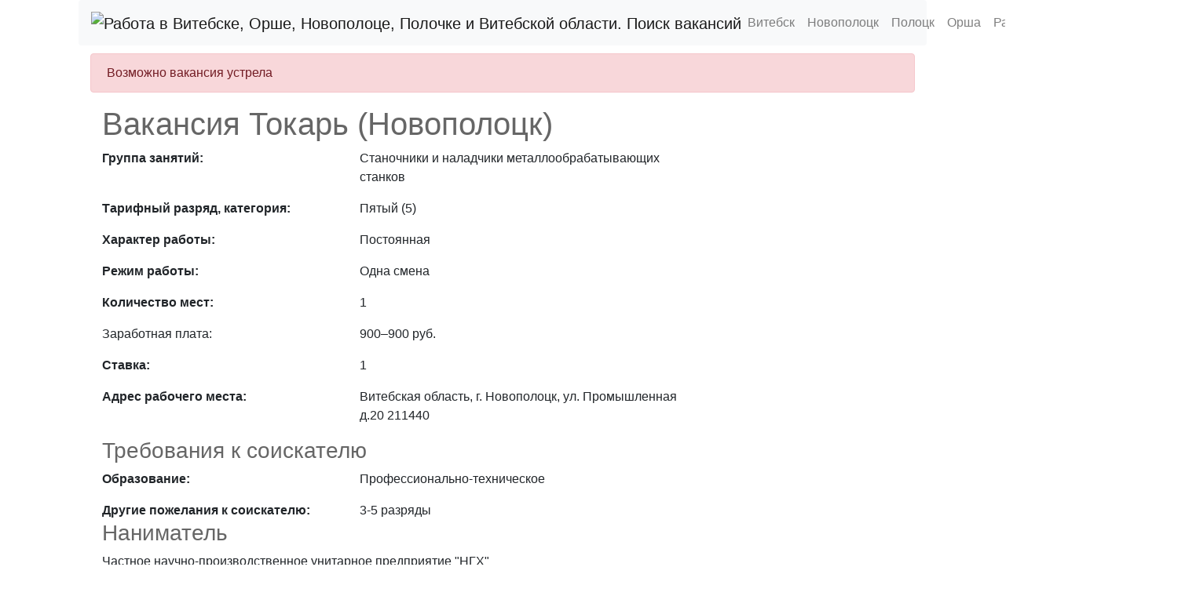

--- FILE ---
content_type: text/html; charset=UTF-8
request_url: https://rabota.vitvesti.by/vacancy/87420/
body_size: 34126
content:
<!doctype html>
<html lang="ru" prefix="og: http://ogp.me/ns#">
<head>
<title>Вакансия Токарь (Новополоцк) Частное предприятие "НГХ"</title>
<meta name="viewport" content="width=device-width, initial-scale=1">
<meta http-equiv="content-type" content="text/html; charset=utf-8" />
<meta name="keywords" content="Новополоцк,Токарь" />
<meta name="description" content="Вакансия Токарь (Новополоцк) . Наниматель: Частное предприятие &quot;НГХ&quot;. Адрес работы: Витебская область, г. Новополоцк, ул. Промышленная д.20 211440. Зарплата 900 – 900 руб." />
<meta name="generator" content="IMCSite 0.4" />
<meta name="robots" content="index,follow,noarchive" />
<meta name="language" content="Russian">
<meta name="yandex-verification" content="ebdb4ca975b4a21f" />
<meta name="google-site-verification" content="peO513VhcOKVhwBobj_j7OCzPpXIBfSeR_xU9B53E3c" />

<link rel="canonical" href="https://rabota.vitvesti.by/vacancy/87420/" />
<link rel="icon" href="https://rabota.vitvesti.by/template/favicon.png" type="image/png">

<meta property="og:locale" content="ru_RU"/>
<meta property="og:title" content="Вакансия Токарь (Новополоцк) Частное предприятие "НГХ"" />
<meta property="og:description" content="#витебск #работа #вакансии #витебская область Вакансия Токарь (Новополоцк) . Наниматель: Частное предприятие &quot;НГХ&quot;. Адрес работы: Витебская область, г. Новополоцк, ул. Промышленная д.20 211440. Зарплата 900 – 900 руб." />
<meta property="og:url" content="https://rabota.vitvesti.by/vacancy/87420/" />
<meta property="og:image" content="https://rabota.vitvesti.by/template/logo.png" />
<meta property="og:site_name" content="Работа в Витебске и Витебской области" />

<meta property="vk:title" content="Вакансия Токарь (Новополоцк) Частное предприятие "НГХ"">
<meta property="vk:url" content="https://rabota.vitvesti.by/vacancy/87420/">
<meta property="vk:image" content="https://rabota.vitvesti.by/template/logo.png">
<meta property="vk:description" content="#витебск #работа #вакансии #витебская область Вакансия Токарь (Новополоцк) . Наниматель: Частное предприятие &quot;НГХ&quot;. Адрес работы: Витебская область, г. Новополоцк, ул. Промышленная д.20 211440. Зарплата 900 – 900 руб.">

<base href="https://rabota.vitvesti.by/">

<link href="https://cdn.jsdelivr.net/npm/bootstrap@4.5.3/dist/css/bootstrap.min.css" rel="stylesheet">
<link href="https://stackpath.bootstrapcdn.com/font-awesome/4.7.0/css/font-awesome.min.css" rel="stylesheet">
<link href="https://rabota.vitvesti.by/css/main.css" rel="stylesheet">

<!-- Start: Google Structured Data -->

<script type="application/ld+json">


{
    "@context": "https://schema.org",
    "@type": "WebSite",
    "name": "Работа в Витебске и Витебской области",
    "url": "https://rabota.vitvesti.by/",
    "alternateName": "Поиск работы в Витебске Новополоце Орше Полоцке и Витебской области"
}

</script>
<script type="application/ld+json">
{
    "@context": "https://schema.org",
    "@type": "Organization",
    "url": "https://rabota.vitvesti.by/",
    "logo": "https://rabota.vitvesti.by/template/logo.png"
}
</script>

<script type="application/ld+json">
{
    "@context": "https://schema.org",
    "@type": "WebSite",
    "name": "Работа в Витебске и Витебской области",
    "url": "https://rabota.vitvesti.by/",
	"sameAs": ["https://vk.com/club162052685","https://ok.ru/group/63705039634480"]
}
</script>
    <script type="application/ld+json">
    {
      "@context": "https://schema.org",
      "@type": "WebSite",
      "url": "https://rabota.vitvesti.by/",
      "potentialAction": {
        "@type": "SearchAction",
        "target": "https://rabota.vitvesti.by/search/{search_vac}",
        "query-input": "required name=search_vac"
      }
    }
    </script>
		

<!-- End: Google Structured Data -->
<!-- Global site tag (gtag.js) - Google Analytics -->
<script async src="https://www.googletagmanager.com/gtag/js?id=G-7LJQQV0H5B"></script>
<script>
  window.dataLayer = window.dataLayer || [];
  function gtag(){dataLayer.push(arguments);}
  gtag('js', new Date());

  gtag('config', 'G-7LJQQV0H5B');
</script><!-- Global site tag (gtag.js) - Google Analytics -->
</head>
	<body>

<!-- Yandex.Metrika counter --> <script type="text/javascript" > (function(m,e,t,r,i,k,a){m[i]=m[i]||function(){(m[i].a=m[i].a||[]).push(arguments)}; m[i].l=1*new Date();k=e.createElement(t),a=e.getElementsByTagName(t)[0],k.async=1,k.src=r,a.parentNode.insertBefore(k,a)}) (window, document, "script", "https://mc.yandex.ru/metrika/tag.js", "ym"); ym(42492064, "init", { clickmap:true, trackLinks:true, accurateTrackBounce:true, webvisor:true }); </script> <noscript><div><img src="https://mc.yandex.ru/watch/42492064" style="position:absolute; left:-9999px;" alt="" /></div></noscript> <!-- /Yandex.Metrika counter -->

<header class="mb-10">

<div class="container">


<div class="d-flex flex-row flex-wrap justify-content-center align-items-center">
<div class="col-12">
  
  <nav class="navbar navbar-expand-lg navbar-light bg-light rounded">
    <a class="navbar-brand" href="https://rabota.vitvesti.by"><img class="img-fluid" src="/template/logo.png" height="60px" alt="Работа в Витебске, Орше, Новополоце, Полочке и Витебской области. Поиск вакансий"></a>
    <button class="navbar-toggler" type="button" data-toggle="collapse" data-target="#navbars" aria-controls="navbars" aria-expanded="false" aria-label="Toggle navigation">
      <span class="navbar-toggler-icon"></span>
    </button><div class="collapse navbar-collapse" id="navbars">
      <ul class="navbar-nav mr-auto"><li class="nav-item"><a class="nav-link" href="/region/vitebsk/">Витебск</a></li><li class="nav-item"><a class="nav-link" href="/region/novopolotsk/">Новополоцк</a></li><li class="nav-item"><a class="nav-link" href="/region/polotsk/">Полоцк</a></li><li class="nav-item"><a class="nav-link" href="/region/orsha/">Орша</a></li><li class="nav-item dropdown">
          <a class="nav-link dropdown-toggle" href="#" id="dropdown" data-toggle="dropdown" aria-haspopup="true" aria-expanded="false">Районные центры</a>
          <div class="dropdown-menu" aria-labelledby="dropdownm2"><a class="dropdown-item" href="/region/beshenkovichi/">Бешенковичи</a><a class="dropdown-item" href="/region/braslav/">Браслав</a><a class="dropdown-item" href="/region/verhnedvinsk/">Верхнедвинск</a><a class="dropdown-item" href="/region/glubokoe/">Глубокое</a><a class="dropdown-item" href="/region/gorodok/">Городок</a><a class="dropdown-item" href="/region/dokshicy/">Докшицы</a><a class="dropdown-item" href="/region/dubrovno/">Дубровно</a><a class="dropdown-item" href="/region/lepel/">Лепель</a><a class="dropdown-item" href="/region/liozno/">Лиозно</a><a class="dropdown-item" href="/region/miory/">Миоры</a><a class="dropdown-item" href="/region/postavy/">Поставы</a><a class="dropdown-item" href="/region/rossony/">Россоны</a><a class="dropdown-item" href="/region/senno/">Сенно</a><a class="dropdown-item" href="/region/tolochin/">Толочин</a><a class="dropdown-item" href="/region/ushachi/">Ушачи</a><a class="dropdown-item" href="/region/chashniki/">Чашники</a><a class="dropdown-item" href="/region/sharkovschina/">Шарковщина</a><a class="dropdown-item" href="/region/schumilino/">Шумилино</a><li class="nav-item dropdown">
          <a class="nav-link dropdown-toggle" href="#" id="dropdown" data-toggle="dropdown" aria-haspopup="true" aria-expanded="false">Районы</a>
          <div class="dropdown-menu" aria-labelledby="dropdownm"><a class="dropdown-item" href="/region/vitebsk-region/">Витебский район</a><a class="dropdown-item" href="/region/beshenkovichi-region/">Бешенковичский район</a><a class="dropdown-item" href="/region/braslav-region/">Браславский район</a><a class="dropdown-item" href="/region/verhnedvinsk-region/">Верхнедвинский район</a><a class="dropdown-item" href="/region/glubokoe-region/">Глубокский район</a><a class="dropdown-item" href="/region/gorodok-region/">Городокский район</a><a class="dropdown-item" href="/region/dokshicy-region/">Докшицкий район</a><a class="dropdown-item" href="/region/dubrovno-region/">Дубровенский район</a><a class="dropdown-item" href="/region/lepel-region/">Лепельский район</a><a class="dropdown-item" href="/region/liozno-region/">Лиозненский район</a><a class="dropdown-item" href="/region/miory-region/">Миорский район</a><a class="dropdown-item" href="/region/orsha-region/">Оршанский район</a><a class="dropdown-item" href="/region/polotsk-region/">Полоцкий район</a><a class="dropdown-item" href="/region/postavy-region/">Поставский район</a><a class="dropdown-item" href="/region/rossony-region/">Россонский район</a><a class="dropdown-item" href="/region/senno-region/">Сенненский район</a><a class="dropdown-item" href="/region/tolochin-region/">Толочинский район</a><a class="dropdown-item" href="/region/ushachi-region/">Ушачский район</a><a class="dropdown-item" href="/region/chashniki-region/">Чашникский район</a><a class="dropdown-item" href="/region/sharkovschina-region/">Шарковщинский район</a><a class="dropdown-item" href="/region/shumilino-region/">Шумилинский район</a></div>
        </li></ul>
    </div>
  </nav>
</div>


</div>


</div>

</header>



<div class="container">
<div class="d-flex flex-row flex-wrap justify-content-center">
<div class="col-12">
			<div class="d-flex flex-row flex-wrap justify-content-start align-items-start">
	<div class="col-12">
	<div class="alert alert-danger" role="alert">
Возможно вакансия устрела
</div>     
</div>
	<div class="col-12">
<div class="col-lg-9 col-10"> <h1>Вакансия Токарь  (Новополоцк)</h1> <div class="row"> <div class="col-sm-6 col-lg-5"><p><strong><strong>Группа занятий:</strong></strong></p></div> <div class="col-sm-6 col-lg-7"><p>Станочники и наладчики металлообрабатывающих станков</p></div> </div> <div class="row"> <div class="col-sm-6 col-lg-5"><p><strong><strong>Тарифный разряд, категория:</strong></strong></p></div> <div class="col-sm-6 col-lg-7"><p>Пятый (5)</p></div> </div> <div class="row"> <div class="col-sm-6 col-lg-5"><p><strong><strong>Характер работы:</strong></strong></p></div> <div class="col-sm-6 col-lg-7"><p>Постоянная</p></div> </div> <div class="row"> <div class="col-sm-6 col-lg-5"><p><strong><strong>Режим работы:</strong></strong></p></div> <div class="col-sm-6 col-lg-7"><p>Одна смена</p></div> </div> <div class="row"> <div class="col-sm-6 col-lg-5"><p><strong><strong>Количество мест:</strong></strong></p></div> <div class="col-sm-6 col-lg-7"><p>1</p></div> </div> <div class="row"> <div class="col-sm-6 col-lg-5"><p>Заработная плата:</p></div> <div class="col-sm-6 col-lg-7"><p> 900–900 руб.</p> </div> </div> <div class="row"> <div class="col-sm-6 col-lg-5"><p><strong><strong>Ставка:</strong></strong></p></div> <div class="col-sm-6 col-lg-7"> 1 </div> </div> <div class="row"> <div class="col-sm-6 col-lg-5"><p><strong><strong>Адрес рабочего места:</strong></strong></p></div> <div class="col-sm-6 col-lg-7"><p>Витебская область, г. Новополоцк, ул. Промышленная д.20 211440</p></div> </div> <h3>Требования к соискателю</h3> <div class="row"> <div class="col-sm-6 col-lg-5"><p><strong><strong>Образование:</strong></strong></p></div> <div class="col-sm-6 col-lg-7"><p>Профессионально-техническое</p></div> </div> <div class="row"> <div class="col-sm-6 col-lg-5"><strong><strong>Другие пожелания к соискателю:</strong></strong></div> <div class="col-sm-6 col-lg-7"> 3-5 разряды</div> </div> <h3>Наниматель</h3> <div class="row"> <div class="col-lg-12"><p>Частное научно-производственное унитарное предприятие &quot;НГХ&quot;</p></div> </div> <div class="row"> <div class="col-sm-6 col-lg-5"><p><strong><strong>Адрес:</strong></strong></p></div> <div class="col-sm-6 col-lg-7"> <p>211440 Витебская область г. Новополоцк ул. Промышленная</p> </div> </div> <h3>Контакты по вакансии</h3> <div class="row"> <div class="col-sm-6 col-lg-5"><p><strong><strong>Телефон:</strong></strong></p></div> <div class="col-sm-6 col-lg-7"> <p><a href="tel:55-79-28">55-79-28 </a></p> </div> </div> <h3>Служба занятости</h3> <div class="row"> <div class="col-sm-6 col-lg-5"><p>Подразделение службы занятости:</p></div> <div class="col-sm-6 col-lg-7"><p> УТЗСЗ Новополоцкого горисполкома (<a class="link--not_underlined" href="/directory/information/employment-departments/81/detail/">подробная информация</a>) </p></div> </div> <div class="row"> <div class="col-sm-6 col-lg-5"><p><strong><strong>Телефон:</strong></strong></p></div> <div class="col-sm-6 col-lg-7"> <p> <a href="tel:8-0214-75-10-23" >8-0214-75-10-23</a> </p> </div> </div> <div class="row"> <div class="col-sm-6 col-lg-5"><p>E-mail:</p></div> <div class="col-sm-6 col-lg-7"> <p> <a href="mailto:npolock.g-z@mintrud.by">npolock.g-z@mintrud.by</a> </p> </div> </div>       </div>
    </div>

	
	

	</div>

	</div>
	</div>
</div>

</div>


<footer>
<div class="container">


<div class="d-flex flex-row flex-wrap justify-content-center align-items-center">
<div class="my-30 col-xl-3 col-lg-3 col-md-6 col-sm-8">
<a href="https://rabota.vitvesti.by"><img class="img-fluid" src="/template/logo.png" alt="Работа в Витебске, Орше, Новополоце, Полочке и Витебской области. Поиск вакансий"></a>
</div>
<div class="my-30 col-xl-9 col-lg-9 col-md-6 col-sm-12">
<div class="d-flex flex-row flex-wrap justify-content-start align-items-center">
<div class="col-sm-12">
2020-2026 &copy; Областная газета "Витебские вести". Информационный агрегатор открытых источников по поиску вакансий в Витебске, Новополоцке, Орше, Полоцке и Витебской области.
</div>
<div class="col-12">
Количество вакансий в базе: 3441</div>
</div>
</div>
</div>


</div>
</footer>

<script src="https://code.jquery.com/jquery-3.5.0.min.js"></script>
<script src="https://cdn.jsdelivr.net/npm/bootstrap@4.6.0/dist/js/bootstrap.min.js"></script>
<script src="https://rabota.vitvesti.by/js/custom.js"></script>
<script src="https://rabota.vitvesti.by/js/jquery-multiautocomplete.js"></script>
	
	</body>
	<script>
	        $(document).ready(function() {
            let suggests = ['Водитель автомобиля','Уборщик помещений (производственных, служебных)','Врач-специалист','Грузчик','Рабочий по комплексному обслуживанию и ремонту зданий и сооружений','Электромонтер по ремонту и обслуживанию электрооборудования','Продавец','Повар','Подсобный рабочий','Уборщик территорий','Электрогазосварщик','Контролер-кассир (контролер)','Животновод','Медицинская сестра-специалист (медицинская сестра)','Тракторист','Тракторист-машинист сельскохозяйственного производства','Слесарь-ремонтник','Бухгалтер','Кухонный рабочий','Оператор машинного доения','Слесарь-сантехник','Санитар(ка)','Машинист (кочегар) котельной','Инженер','Токарь','Сторож','Слесарь по ремонту автомобилей','Кладовщик','Ветеринарный врач','Педагог-психолог','Охранник','Водитель погрузчика','Дворник','Мастер','Слесарь по контрольно-измерительным приборам и автоматике','Специалист','Плотник','Воспитатель дошкольного образования','Инженер по охране труда','Столяр','Инженер-программист','Юрисконсульт','Учитель','Швея','Помощник воспитателя','Рабочий зеленого строительства','Машинист экскаватора','Дорожный рабочий','Экономист','Маляр','Укладчик-упаковщик','Начальник','Станочник деревообрабатывающих станков','Слесарь механосборочных работ','Каменщик','Кондитер','Слесарь по ремонту сельскохозяйственных машин и оборудования','Инженер-технолог','Контролер-кассир (контролер) (старший)','Педагог социальный','Рабочий по комплексной уборке и содержанию домовладений','Приемщик товаров','Главный бухгалтер','Аккомпаниатор','Директор','Инженер-энергетик','Педагог-организатор','Штукатур','Машинист крана (крановщик)','Воспитатель','Пекарь','Электросварщик ручной сварки','Инспектор по кадрам','Главный инженер','Библиотекарь','Оператор котельной','Оператор электронно-вычислительных машин (персональных электронно-вычислительных машин)','Агент страховой','Главный зоотехник','Зоотехник','Социальный работник','Монтер пути','Слесарь по ремонту оборудования котельных и пылеприготовительных цехов','Продавец-консультант','Методист','Лаборант','Слесарь-электрик по ремонту электрооборудования','Руководитель физического воспитания','Заведующий отделом организации розничной торговли','Вальщик леса','Электромонтер охранно-пожарной сигнализации','Официант','Культорганизатор','Директор (заместитель)','Заведующий','Фельдшер','Техник','Тренер-преподаватель по спорту (специализированного учебно-спортивного учреждения, средней школы - училища олимпийского резерва)','Фармацевт-рецептар','Полевод','Бетонщик','Мойщик посуды','Провизор-рецептар','Машинист бульдозера','Руководитель по военно-патриотическому воспитанию','Бригадир производственной бригады: в растениеводстве; в животноводстве; растениеводстве и животноводстве','Слесарь по ремонту подвижного состава','Контролер на контрольно-пропускном пункте','Начальник участка','Главный ветеринарный врач','Гардеробщик','Фрезеровщик','Заведующий хозяйством','Оператор станков с программным управлением','Лесник','Специалист по кадрам','Мастер участка','Машинист расфасовочно-упаковочных машин','Тракторист на подготовке лесосек, трелевке и вывозке леса','Оператор заправочных станций','Машинист крана автомобильного','Инструктор-методист по физкультурно-оздоровительной, спортивно-массовой работе','Инженер-механик','Педагог дополнительного образования','Фельдшер-лаборант','Электромонтер по эксплуатации распределительных сетей','Главный агроном','Слесарь аварийно-восстановительных работ','Формовщик изделий и конструкций','Кондуктор','Начальник отдела','Инженер-конструктор','Агроном','Инженер-электроник','Специалист по организации закупок','Оператор линии в производстве пищевой продукции','Рабочий по благоустройству населенных пунктов (производственных территорий)','Руководитель кружка (любительского объединения, клуба по интересам)','Слесарь по ремонту оборудования тепловых сетей','Сиделка','Главный специалист','Монтажник санитарно-технических систем и оборудования','Кровельщик по рулонным кровлям и по кровлям из штучных материалов','Производитель работ (прораб)','Секретарь','Рабочий (машинист) по стирке и ремонту спецодежды','Учитель-дефектолог (учитель-логопед, тифлопедагог, сурдопедагог, олигофренопедагог)','Руководитель студии, коллектива (непрофессионального (любительского) художественного творчества)','Обвальщик мяса','Ветеринарный фельдшер','Преподаватель','Облицовщик-плиточник','Мастер леса','Механик','Заведующий отделом','Мастер строительных и монтажных (ремонтно-строительных) работ','Машинист автовышки и автогидроподъемника','Инспектор','Санитар ветеринарный','Стропальщик','Оператор по искусственному осеменению животных и птицы','Помощник врача по амбулаторно-поликлинической помощи','Повар детского питания','Специалист по социальной работе','Шлифовщик','Инженер-электрик','Руководитель кружка (секции, студии и др.)','Буфетчик','Заведующий производством','Главный энергетик','Музыкальный руководитель','Диспетчер','Лесовод','Транспортировщик','Машинист автогрейдера','Спасатель-пожарный','Слесарь по ремонту и обслуживанию оборудования','Электрослесарь по ремонту и обслуживанию автоматики и средств измерений электростанций','Оператор свиноводческих комплексов и механизированных ферм','Сортировщик вторичного сырья','Психолог','Проводник пассажирского вагона','Истопник','Мастер производственного обучения','Инструктор по лечебной физкультуре','Ведущий специалист','Составитель поездов','Сборщик обуви','Администратор','Бармен','Тестовод','Заведующий секцией товарной организации розничной торговли','Электрик','Укладчик пиломатериалов, деталей и изделий из древесины','Зоотехник-селекционер','Тренер по спорту','Помощник врача-гигиениста (врача-паразитолога, врача-эпидемиолога)','Стрелок','Комплектовщик товаров','Хормейстер','Кассир','Парикмахер (парикмахер-модельер)','Инженер-проектировщик','Делопроизводитель','Оператор животноводческих комплексов и механизированных ферм','Энергетик','Режиссер','Заведующий торговым объектом','Специалист по продаже','Инженер по материально-техническому снабжению','Балетмейстер','Ремонтировщик плоскостных спортивных сооружений','Специалист по оказанию розничных банковских услуг','Плотник-бетонщик','Машинист-обходчик по турбинному оборудованию','Помощник руководителя организации','Лаборант химического анализа','Инженер по качеству','Машинист трелевочной (лесозаготовительной) машины','Почтальон','Машинист компрессорных установок','Лесоруб','Слесарь по ремонту парогазотурбинного оборудования','Рентгенолаборант','Изолировщик на термоизоляции','Лифтер','Секретарь приемной','Слесарь по обслуживанию тепловых сетей','Акушерка','Инженер (ведущий)','Монтажник строительных конструкций','Заведующий складом','Инженер по организации эксплуатации и ремонту зданий и сооружений','Сборщик изделий из древесины','Товаровед','Слесарь по ремонту дорожно-строительных машин и тракторов','Государственный инспектор налоговый (главный)','Спортсмен-инструктор','Формовщик теста','Электрослесарь по ремонту электрооборудования электростанций','Администратор системный','Главный экономист','Электромонтажник по электрооборудованию, силовым и осветительным сетям','Администратор сетей','Машинист холодильных установок','Горничная','Инструктор по трудовой терапии','Инструктор-методист по туризму','Заведующий лабораторией','Няня','Электромеханик','Рабочий ритуальных услуг','Начальник (заместитель)','Изготовитель пищевых полуфабрикатов','Мойщик-уборщик подвижного состава','Регулировщик скорости движения вагонов','Кастелянша','Слесарь по ремонту и обслуживанию систем вентиляции и кондиционирования','Руководитель','Оператор связи','Шеф-повар','Стажер спортсмена-инструктора','Слесарь по обслуживанию и ремонту газоиспользующего оборудования','Юрист','Медицинский регистратор','Главный бухгалтер (заместитель)','Наладчик оборудования в производстве пищевой продукции','Электромонтер по обслуживанию и ремонту устройств сигнализации, централизации, блокировки','Ветеринарный врач-гинеколог','Аппаратчик перегонки','Электромеханик по торговому и холодильному оборудованию','Сверловщик','Инженер по техническому осмотру транспортных средств','Начальник цеха','Электромонтер по ремонту аппаратуры релейной защиты и автоматики','Специалист (ведущий)','Маркировщик','Прессовщик вторичного сырья','Машинист насосных установок','Фармацевт','Слесарь по обслуживанию оборудования электростанций','Сборщик деталей и изделий','Литейщик пластмасс','Сортировщик материалов и изделий из древесины','Инженер по сметной работе','Начальник сектора','Машинист моечных машин','Слесарь-инструментальщик','Электромонтер по обслуживанию и ремонту аппаратуры и устройств связи','Боец скота','Комплектовщик','Заведующий мастерской ремонтной','Монтажник наружных трубопроводов','Мастер цеха','Огнеупорщик','Машинист тепловоза','Инспектор (старший)','Аккумуляторщик','Съемщик-укладчик','Техник-программист','Ремонтник искусственных сооружений','Мастер производственного обучения учреждения образования','Бухгалтер (ведущий)','Фельдшер зубной','Лаборант химико-бактериологического анализа','Контролер технического состояния механических транспортных средств','Слесарь по сборке металлоконструкций','Инженер по пожарной безопасности','Электромонтер по обслуживанию электрооборудования электростанций','Электромеханик по лифтам','Начальник охраны объекта (участка)','Дефектоскопист по магнитному и ультразвуковому контролю','Корреспондент','Штамповщик','Оператор процесса обработки зерна','Машинист-обходчик по котельному оборудованию','Машинист железнодорожно-строительных машин','Станочник широкого профиля','Начальник отдела (заместитель)','Наладчик контрольно-измерительных приборов и автоматики','Звукооператор','Оператор птицефабрик и механизированных ферм','Токарь-расточник','Помощник лесничего','Инженер по механизации трудоемких процессов','Дезинфектор','Варщик битума','Инкассатор','Старший мастер','Монтажник радиоэлектронной аппаратуры и приборов','Ловец безнадзорных животных','Сыродел','Раскладчик сырья','Слесарь по ремонту технологических установок','Обработчик рыбы и морепродуктов','Гальваник','Овощевод','Мастер дорожный','Дежурный пульта управления','Заведующий мастерской','Рамщик','Навальщик-свальщик лесоматериалов','Инженер по контрольно-измерительным приборам и средствам автоматики','Заместитель руководителя организации по идеологической работе','Художественный руководитель','Аппаратчик химводоочистки','Электромонтер диспетчерского оборудования и телеавтоматики','Специалист по маркетингу','Оператор процесса переработки зерна','Инженер по автоматизированным системам управления производством','Наладчик станков и манипуляторов с программным управлением','Дежурный по железнодорожной станции (поста централизации, разъезда)','Приемщик-сдатчик пищевой продукции','Инженер по проектно-сметной работе','Экспедитор по перевозке грузов','Медицинский статистик','Электросварщик на автоматических и полуавтоматических машинах','Заведующий клубом','Аппаратчик синтеза','Станционный рабочий','Помощник мастера','Жиловщик мяса и субпродуктов','Автомеханик','Мастер производственного участка','Аппаратчик подготовки сырья и отпуска полуфабрикатов и продукции','Электромонтер по испытаниям и измерениям','Слесарь по обслуживанию тепловых пунктов','Оператор сушильного оборудования','Командир отделения','Инженер-теплотехник','Настройщик клавишных инструментов','Кузовщик','Приемщик заказов','Распределитель работ','Референт (ведущий)','Аппаратчик пиролиза','Электромонтер тяговой подстанции','Оператор станционного технологического центра обработки поездной информации и перевозочных документов','Машинист энергоблока','Начальник цеха животноводства','Приборист','Инженер по ремонту оборудования, зданий и сооружений','Оператор технологических установок','Мастер на лесосеках','Машинист катка самоходного','Контролер пищевой продукции','Слесарь-сборщик радиоэлектронной аппаратуры и приборов','Художник-оформитель','Монтажник строительных машин и механизмов','Кассир билетный','Термист','Ткач','Библиограф','Специалист по работе с клиентами','Инженер по техническому надзору за строительством','Электрослесарь по ремонту и обслуживанию оборудования','Агент по снабжению','Приемосдатчик груза и багажа','Аппаратчик химводоочистки электростанции','Менеджер','Оператор прачечного оборудования','Инженер по метрологии','Контролер станочных и слесарных работ','Дровокол','Весовщик','Загрузчик сырья','Главный инженер-механик','Калькулятор','Экономист по труду','Резчик металла на ножницах и прессах','Начальник производства','Доцент','Слесарь по изготовлению деталей и узлов систем вентиляции и пневмотранспорта','Инженер по безопасности движения','Механик по техническим видам спорта','Электромеханик связи','Кассир торгового зала','Инструктор-методист физической реабилитации','Машинист экструдера','Мастер по ремонту оборудования','Комендант','Оператор по ветеринарной обработке животных','Сварщик арматурных сеток и каркасов','Укладчик хлебобулочных изделий','Заведующий филиалом','Научный сотрудник музея','Обработчик деталей, полуфабрикатов и изделий','Вахтер','Инженер-энергетик (ведущий)','Помощник машиниста железнодорожно-строительных машин','Экономист (ведущий)','Ветеринарный врач (ведущий)','Рабочий по уходу за животными','Маркетолог','Заведующий библиотекой','Осмотрщик-ремонтник вагонов','Наладчик сварочного и газоплазморезательного оборудования','Машинист смесителя асфальтобетона передвижного (помощник)','Машинист моечной установки','Учетчик','Инженер-химик','Экономист по планированию','Жестянщик','Оператор поточной линии по выработке волокна','Разборщик субпродуктов','Оператор товарный','Специалист по внешнеэкономической деятельности','Мастер народных промыслов (ремесел)','Слесарь строительный','Лесничий','Оператор очистных сооружений','Заведующий (заместитель)','Машинист сваебойных установок','Отделочник изделий из древесины','Аппаратчик формования химического волокна','Поездной электромеханик','Электромонтер по ремонту воздушных линий электропередачи','Технолог','Водитель автомобиля (помощник)','Оператор конвейерной линии','Машинист тесторазделочных машин','Инженер по охране окружающей среды','Мастер по маникюру','Электрослесарь по ремонту оборудования распределительных устройств','Прессовщик волокна, готовой продукции и отходов','Инженер по подготовке производства','Наладчик оборудования','Бригадир (освобожденный) предприятий железнодорожного транспорта и метрополитенов','Егерь','Видеодемонстратор','Контролер водопроводного хозяйства','Хореограф','Заведующий организацией здравоохранения, осуществляющей фармацевтическую деятельность','Помощник машиниста тепловоза','Инструктор-методист (специализированного учебно-спортивного учреждения, средней школы – училища олимпийского резерва)','Котлочист','Архивариус','Авиационный техник по планеру и двигателям','Арматурщик','Электромонтер линейных сооружений электросвязи и проводного вещания','Заточник','Слесарь по ремонту и обслуживанию перегрузочных машин','Главный бухгалтер (главный)','Старший машинист энергоблоков','Птицевод','Специалист по сопровождению программного обеспечения','Мастер по организации эксплуатации и ремонту жилищного фонда','Экипировщик','Техник-энергетик','Машинист воздухоразделительных установок','Аппаратчик очистки сточных вод','Контролер качества','Монтажник систем вентиляции и пневмотранспорта','Обмотчик элементов электрических машин','Наладчик технологического оборудования','Начальник отделения связи','Главный государственный инспектор','Мастер производственного обучения управлению механическим транспортным средством','Инструктор по физической культуре','Эксперт','Электрослесарь по обслуживанию автоматики и средств измерений электростанций','Механик по ремонту транспорта','Заведующий сектором','Газорезчик','Электромонтер по ремонту и монтажу кабельных линий','Администратор зала торгового','Главный механик','Обрубщик сучьев','Портной','Оформитель готовой продукции','Моторист бетоносмесительных установок','Логистик','Сливщик-разливщик','Изготовитель полуфабрикатов из мяса птицы','Дробильщик','Генеральный директор (заместитель)','Инструктор-методист по адаптивной физической культуре','Слесарь по топливной аппаратуре','Обойщик мебели','Оператор получения непрерывного стекловолокна','Рабочий по обслуживанию в бане','Раскройщик материалов','Машинист резальных машин','Главный инженер (заместитель)','Водитель трамвая','Техник-лаборант','Контролер радиоэлектронной аппаратуры и приборов','Младшая медицинская сестра по уходу за больными','Монтажник технологического оборудования и связанных с ним конструкций','Отделочник железобетонных изделий','Начальник отдела планово-экономического','Транспортерщик','Оператор шлихтовального оборудования','Аппаратчик полимеризации','Дежурный по общежитию','Старший преподаватель','Мастер погрузочно-разгрузочных работ','Машинист передаточного моста (тележки)','Оператор коптильной установки','Регулировщик радиоэлектронной аппаратуры и приборов','Специалист по почтовой деятельности','Обрубщик','Машинист оборудования конвейерных и поточных линий','Главный редактор (заместитель)','Заведующий отделением учреждения социального обслуживания','Намотчик катушек','Слесарь по такелажу и грузозахватным приспособлениям','Обработчик колбасных изделий','Раскройщик','Техник по племенному делу','Воспитатель общежития','Оператор сушильных установок','Заведующий домом (дворцом) культуры','Концертмейстер','Заготовитель продуктов и сырья','Раскряжевщик','Инженер по охране труда (ведущий)','Ветеринарно-санитарный врач','Монтажник связи – кабельщик','Специалист по таможенному декларированию','Аппаратчик газоразделения','Инженер-технолог (ведущий)','Мастер по ремонту','Силосник','Промышленный альпинист','Инженер по лесопользованию','Секретарь учебной части','Юрисконсульт (ведущий)','Приемщик поездов (старший)','Провизор','Цветовод','Тренер','Фармацевт-ассистент','Съемщик волокна','Начальник отдела сметно-договорного','Прессовщик','Кассир по продаже билетов','Комплектовщик мебели','Начальник смены цеха электростанции','Электромонтер контактной сети','Приемщик поездов','Отделочник изделий, полуфабрикатов, материалов','Трубопроводчик линейный','Пчеловод','Начальник управления (заместитель)','Слесарь по ремонту путевых машин и механизмов','Референт','Заведующий общежитием','Сортировщик','Закройщик (закройщик-модельер)','Смотритель кладбища (колумбария)','Техник-технолог','Начальник цеха электростанции (заместитель)','Аппаратчик приготовления катализатора','Техник-электроник','Обработчик птицы','Геодезист','Резчик на пилах, ножовках и станках','Машинист котлов','Администратор сетей (ведущий)','Электрослесарь (слесарь) дежурный и по ремонту оборудования','Агент по закупкам','Чистильщик оборудования','Государственный инспектор (старший)','Водитель автомобиля (старший)','Слесарь-электромонтажник','Агент торговый','Государственный инспектор','Сестра-хозяйка','Эколог','Машинист смесителя асфальтобетона передвижного','Шлифовщик по дереву','Микробиолог','Начальник управления','Агроном (ведущий)','Инженер-программист (ведущий)','Электромонтер по ремонту и обслуживанию электроустановок','Механик автомобильной колонны','Инженер по подготовке кадров','Медицинский дезинфектор','Начальник отдела производственно-технического','Электромеханик по средствам автоматики и приборам технологического оборудования','Инженер по эксплуатации и ремонту оборудования','Инженер-таксатор','Мастер (старший)','Провизор-аналитик','Машинист автомобилеразгрузчика','Инженер-лаборант','Государственный инспектор налоговый','Зубной техник','Агроном по семеноводству','Аппаратчик упаривания, сгущения продуктов','Аппаратчик широкого профиля производства химико-фармацевтических препаратов','Оператор пульта управления','Оператор установки бестарного хранения сырья','Профессор','Экспедитор','Начальник отдела материально-технического снабжения','Агроном по защите растений','Заведующий отделением','Дублировщик деталей и материалов','Инженер по нормированию труда','Изготовитель ритуальных венков','Инженер по организации и нормированию труда','Инспектор по заявлениям','Начальник отдела кадров','Оператор пульта управления оборудованием в производстве бетонных и железобетонных изделий','Маслодел','Наладчик оборудования в производстве изделий из пластмасс','Диспетчер (наземного, автомобильного, электро-) транспорта','Оператор хлораторной установки','Обработчик технологических емкостей и тары','Главный инженер проекта','Лаборант производства строительных материалов и изделий','Дежурный по сортировочной горке','Складывальщик','Инспектор энергогазинспекции','Контролер строительных материалов и изделий','Специалист I категории','Оператор диспетчерской движения и погрузочно-разгрузочных работ','Инженер по эксплуатации машинно-тракторного парка','Машинист агрегата по изготовлению навивочных рукавов','Главный технолог','Почтальон 0.63 ставки','Главный специалист в основном отделе (архитектурно-планировочной мастерской)','Заведующий складом центральным','Провизор-технолог','Кабельщик-спайщик','Массажист','Аппаратчик аппретирования','Начальник отдела охраны труда','Агрохимик','Инспектор по основной деятельности','Кузнец ручной ковки','Оператор дефектоскопной тележки','Обвальщик тушек птицы','Помощник машиниста тепловоза (помощник)','Монтировщик шин и шинно-пневматических муфт','Котельщик','Машинист подъемника','Контролер материалов, изделий и лекал','Футеровщик (кислотоупорщик)','Авиационный техник по приборам и электрооборудованию','Матрос-спасатель','Химик','Формовщик колбасных изделий','Варщик','Методист библиотеки (клубного учреждения, научно-методического центра народного творчества)','Термоотделочник швейных изделий','Садчик','Корректировщик ванн','Семеновод','Машинист дробильных установок','Чистильщик металла, отливок, изделий и деталей','Техник по учету','Энергетик (ведущий)','Начальник команды – старший тренер','Инженер по стандартизации и сертификации','Зуборезчик','Мастер контрольный (участка, цеха)','Слесарь по изготовлению узлов и деталей санитарно-технических систем','Оператор на автоматических и полуавтоматических линиях в деревообработке','Размотчик стеклонити','Оператор электронного набора и верстки','Инженер-конструктор (ведущий)','Механик участка','Дизайнер','Асфальтобетонщик','Администратор баз данных','Машинист газотурбинных установок','Сигналист','Специалист по кадрам (ведущий)','Монтажник приборов и систем автоматики','Мастер станции автозаправочной (газозаправочной)','Оператор электронно-вычислительных машин (персональных электронно-вычислительных машин) (старший)','Механик по обслуживанию звуковой техники','Аппаратчик пастеризации','Рабочий по комплексному обслуживанию и ремонту зданий и сооружений (помощник)','Повар (старший)','Ведущий дискотеки','Курьер','Техник-таксатор','Аппаратчик обработки стекловолокнистых материалов','Измеритель электрофизических параметров изделий электронной техники','Уборщик помещений (производственных, служебных) (помощник)','Заведующий торговым объектом общественного питания','Кочегар производственных печей','Главный хранитель фондов','Мастер горный','Экономист по материально-техническому снабжению','Лаборант-микробиолог','Заливщик металла','Электромонтер по ремонту обмоток и изоляции электрооборудования','Продавец (старший)','Фотограф','Главный инженер-энергетик','Электромонтер по эксплуатации электросчетчиков','Мехатроник','Специалист по ценным бумагам','Моторист-рулевой катера спасательного','Управляющий','Инструктор','Начальник смены','Ведущий специалист (ведущий)','Мастер по содержанию зеленых насаждений','Помощник воспитателя (помощник)','Составитель поездов (помощник)','Экономист по финансовой работе','Аппаратчик обезвоздушивания и фильтрации','Специалист по туризму','Директор учреждения (организации) (заместитель)','Специалист по коммунальным расчетам','Корректор','Токарь-полуавтоматчик','Аппаратчик воздухоразделения','Художник','Аппаратчик окисления','Проводник (вожатый) служебных собак','Мастер по ремонту и обслуживанию электрооборудования','Руководитель (заместитель)','Редактор стилистический','Оператор мотального оборудования','Электромонтер по обслуживанию подстанции','Аппаратчик выпаривания','Сортировщик материалов','Землекоп','Контролер исправительного учреждения','Аппаратчик термической обработки мясопродуктов','Начальник цеха (заместитель)','Корреспондент специальный','Оператор компьютерной графики','Машинист установок высокого и низкого давления','Машинист укладчика асфальтобетона','Главный специалист (главный)','Формовщик ручной формовки','Изолировщик на гидроизоляции','Смотритель музейный','Сметчик','Администратор зала','Оператор рыхлительно-щипательных машин','Инженер по лесозаготовкам и переработке','Формовщик изделий из пластических масс','Почтальон 0.83 ставки','Специалист (главный)','Расфасовщик мясопродуктов','Старший научный сотрудник музея','Начальник гаража','Загрузчик-выгрузчик пищевой продукции','Слесарь-сборщик строительных конструкций','Металлизатор','Комплектовщик изделий и инструмента','Печник','Программист','Сортировщик изделий, сырья и материалов','Монтировщик сцены','Начальник отдела сбыта','Начальник отдела торгового','Инженер по промышленной безопасности','Дежурный по залу (спортивному, бильярдному)','Оператор поста управления стана холодной прокатки','Руководитель группы','Электромеханик по испытанию и ремонту электрооборудования','Табельщик','Ревизор','Резьбошлифовщик','Резчик материалов и изделий','Заведующий отделом по основным направлениям деятельности','Кассир товарный','Инженер по комплектации оборудования','Кровельщик по металлическим кровлям','Оператор цехов по приготовлению кормов','Инженер по наладке и испытаниям','Изготовитель натуральной колбасной оболочки','Оператор печатного оборудования','Переводчик жестового языка','Настильщик','Помощник машиниста электровоза','Управляющий отделением','Стекольщик','Машинист вакуум-упаковочной машины','Формовщик деталей и изделий','Машинист машины по склеиванию бумажных изделий','Инженер по техническому обслуживанию, ремонту и диагностике авиационной техники','Мастер по контрольно-измерительным приборам и средствам автоматики','Кухонный рабочий (помощник)','Машинист самоходной газорастворомешалки (виброгазобетономешалки)','Начальник группы','Корреспондент редакции газет и журналов','Главный инженер (главный)','Инженер-системотехник','Агроном по защите растений (ведущий)','Промывальщик-пропарщик цистерн','Телеграфист','Заведующий ветеринарной аптекой','Заточник деревообрабатывающего инструмента','Главный лесничий','Сортировщик сырья и волокна','Председатель','Электромеханик по ремонту и обслуживанию вычислительной техники','Приготовитель растворов и масс','Наладчик холодноштамповочного оборудования','Родитель-воспитатель','Заведующий отделом дома (дворца) культуры, парка культуры и отдыха, научно-методического центра','Инженер по организации эксплуатации и ремонту (ведущий)','Врач-специалист 0.25 ставки','Рабочий по комплексному обслуживанию и ремонту зданий и сооружений (старший)','Исполнитель художественно-оформительских работ','Аппаратчик производства бактерийных препаратов','Машинист электровоза','Воспитатель дошкольного образования 0.95 ставки','Ковровщик','Корреспондент (ведущий)','Чистильщик вентиляционных установок','Начальник станции железнодорожной','Медицинская сестра-специалист (медицинская сестра) (старший)','Агроном по семеноводству (ведущий)','Контролер лесозаготовительного производства и лесосплава','Архитектор','Механик гаража','Пошивщик изделий','Начальник партии лесоустроительной','Оператор линии беления','Вязальщица','Машинист выдувных машин','Сварщик на машинах контактной (прессовой) сварки','Холодильщик пищевой продукции','Обходчик линейный','Сборщик радиодеталей','Культорганизатор (первый)','Аппаратчик приготовления компаундов','Начальник мастерской ремонтной','Рабочий плодоовощного хранилища','Литейщик на машинах для литья под давлением','Специалист по сертификации','Животновод по уходу за рабочими животными','Инженер-механик (ведущий)','Машинист двигателей внутреннего сгорания','Воспитатель дошкольного образования 0.59 ставки','Слесарь по ремонту гидротурбинного оборудования','Начальник поезда пассажирского','Охотовед','Прессовщик изделий из пластмасс','Радиомеханик по обслуживанию и ремонту радиотелевизионной аппаратуры','Дефектовщик авиационной техники','Секретарь-референт','Оператор химической станции','Наладчик автоматических линий и агрегатных станков','Инкассатор (старший)','Инженер по эксплуатации воздушных судов (систем воздушных судов)','Программист системный','Главный врач организации здравоохранения (заместитель)','Антенщик-мачтовик','Аппаратчик производства пищевых жиров','Электромеханик (старший)','Водитель электро- и автотележки','Помощник руководителя организации (заместитель)','Дорожный рабочий (помощник)','Директор учреждения (организации)','Редактор','Техник по эксплуатации и ремонту оборудования','Ветеринарный врач-радиолог','Составитель фарша','Начальник отдела маркетинга','Водитель троллейбуса','Сборщик изделий из пластмасс','Приемщик молочной продукции','Оператор теплового пункта','Начальник производства (заместитель)','Обувщик по ремонту обуви','Слесарь по ремонту лесозаготовительного оборудования','Оператор диспетчерской движения','Инженер электросвязи (по надзору за электросвязью)','Термист проката и труб','Паспортист','Инспектор (младший)','Переводчик','Пробоотборщик','Радиомеханик по ремонту радиоэлектронного оборудования','Подготовитель пищевого сырья и материалов','Почтальон 0.79 ставки','Начальник отдела лесного хозяйства и лесовосстановления','Электрогазосварщик (старший)','Заведующий рынком','Государственный судебный эксперт-стажер','Бухгалтер (заместитель)','Оператор вязального оборудования','Мастер строительных и монтажных (ремонтно-строительных) работ (старший)','Чистильщик оборудования (старший)','Заведующий филиалом учреждения социального обслуживания','Управляющий (заместитель)','Главный агроном (главный)','Старший машинист котельного оборудования','Почтальон 0.56 ставки','Государственный инспектор (ведущий)','Оператор электронного набора и верстки (старший)','Кладовщик (старший)','Оператор автоматической линии подготовки и пайки электрорадиоэлементов на печатных платах','Контролер пассажирского транспорта','Инструктор-валеолог','Зоотехник-селекционер (ведущий)','Глазировщик','Модельщик выплавляемых моделей','Почтальон 0.53 ставки','Главный кассир организаций торговли и общественного питания','Пресс-секретарь','Машинист блочной системы управления агрегатами (котел-турбина)','Солодовщик','Машинист (кочегар) котельной (старший)','Государственный медицинский судебный эксперт-стажер','Машинист технологических насосов','Начальник караула военизированной охраны','Вздымщик','Аккомпаниатор (первый)','Дозировщик','Официант (старший)','Главный электрик','Прессовщик сырья и волокна','Инженер по механизации и автоматизации производственных процессов','Директор филиала','Монтажник электрических подъемников (лифтов)','Редактор интернет-ресурса','Обработчик мясных туш','Наладчик железнодорожно-строительных машин и механизмов','Машинист конвейера','Затяжчик обуви','Инженер по техническому надзору','Почтальон 0.87 ставки','Заливщик компаундами','Сушильщик','Заведующий отделом библиотеки','Дежурный по залу','Грузчик (помощник)','Главный врач организации здравоохранения','Садовод','Термист на установках ТВЧ','Машинист (кочегар) котельной (помощник)','Монтажник','Почтальон 0.85 ставки','Лудильщик (оцинковщик) электролитическим методом','Оператор лазерных установок','Станочник клеенаносящего станка','Пескоструйщик','Администратор гостиницы (дома отдыха)','Машинист пневматических насосов (установок)','Главный библиотекарь','Техник-химик','Ремонтник технологической оснастки','Формовщик стеклопластиковых изделий','Руководитель кружка (любительского объединения, клуба по интересам) (первый)','Кассир (старший)','Оценщик','Машинист электростанции передвижной','Обработчик виноматериалов и вина','Костюмер','Резьбонарезчик на специальных станках','Контролер качества продукции и технологического процесса','Дозировщик пищевой продукции','Инженер по организации труда','Специалист по мобилизационной подготовке и гражданской обороне','Начальник службы','Спасатель-пожарный (старший)','Контролер по учету и реализации теплоэнергии','Обжигальщик радиокерамики, пьезокерамики и ферритов','Насыпщик пылевидных материалов','Загрузчик-выгрузчик сырья и топлива','Проводник по сопровождению железнодорожного подвижного состава в нерабочем состоянии','Чистильщик','Инженер по организации перевозок','Кочегар технологических печей','Главный редактор','Руководитель музыкальной части дискотеки','Заместитель руководителя организации по идеологической работе (заместитель)','Инженер-проектировщик (ведущий)','Сортировщик в производстве пищевой продукции','Комплектовщик изделий, полуфабрикатов и материалов','Составитель смесей','Машинист автогрейдера 0.2 ставки','Начальник лаборатории производственной','Контролер материалов, металлов, полуфабрикатов и изделий','Инженер по охране и защите леса','Главный зоотехник (главный)','Оператор вычислительных машин','Главный энергетик (главный)','Научный сотрудник','Такелажник','Оператор крутильного оборудования','Специалист по продаже (ведущий)','Агент по передаче грузов','Сборщик изделий','Машинист дорожной фрезы','Аппаратчик химводоочистки 0.87 ставки','Наладчик оборудования в производстве стекловолокна и стеклопластиков','Обойщик','Водитель автомобиля 0.88 ставки','Медицинская сестра-специалист (медицинская сестра) (третий)','Механик (ведущий)','Изготовитель художественных изделий из льноволокна','Оператор изготовления рулонно-конструкционных материалов','Почтальон 0.71 ставки','Командир воздушного судна','Оператор чесального оборудования','Оператор швейного оборудования','Электромонтер оперативно-выездной бригады','Мастер участка по уборке городских дорог','Начальник отдела юридического','Подборщик деталей и изделий на поток','Инженер по материально-техническому снабжению (ведущий)','Машинист машин по обслуживанию спортивных сооружений','Помощник энтомолога','Сновальщик','Слесарь-ремонтник (старший)','Инженер по работе с потребителями энергии','Разметчик деталей и материалов','Прессовщик химического волокна','Аппаратчик химической чистки','Электромонтер по ремонту и обслуживанию электрооборудования (старший)','Начальник цеха электростанции','Оператор узловязальной машины','Эксперт (ведущий)','Дежурный','Начальник хозяйства жилищно-коммунального','Электромонтер станционного оборудования проводного вещания','Контролер энергоснабжающей организации','Кондитер (старший)','Оператор пульта управления в производстве строительных изделий','Машинист рубительной машины','Инженер видеомонтажа','Паяльщик по свинцу (свинцовопаяльщик)','Оператор копировально-множительных аппаратов','Вальцовщик стана холодной прокатки','Сортировщик почтовых отправлений и печатных средств массовой информации','Наполнитель баллонов','Хормейстер (первый)','Токарь 0.2 ставки','Счетчик меры и изделий','Оператор универсальной роторной установки','Водитель-испытатель','Аппаратчик смешивания','Начальник лесопункта','Помощник воспитателя 0.58 ставки','Гибщик труб','Приемщик локомотивов (моторвагонного подвижного состава, вагонов)','Инженер по лесовосстановлению и мелиорации','Машинист автомотрисы','Инженер по транспорту','Преподаватель-стажер','Заведующий лабораторией (заместитель)','Облицовщик деталей мебели','Грохотовщик','Загрузчик-выгрузчик','Агент','Инструктор-методист по туризму (четвертый)','Заведующий производством (заместитель)','Подсобный рабочий (помощник)','Менеджер по маркетингу','Монтажник электрооборудования летательных аппаратов','Комплектовщик материалов, кроя и изделий','Инженер производственно-технического отдела предприятия сетей','Засольщик шкур','Ревизор автомобильного транспорта','Оператор льночесальной машины','Машинист погрузочной машины','Оператор связи 0.94 ставки','Почтальон 0.88 ставки','Оператор поста управления','Педагог социальный (вице-)','Воспитатель дошкольного образования 0.2 ставки','Главный тренер','Контролер деталей и приборов','Заведующий мастерской учебно-производственной','Летчик-инструктор','Наладчик контрольно-измерительных приборов и систем автоматики','Вулканизаторщик','Инженер по техническому надзору за строительством (ведущий)','Мастер участка (старший)','Дежурный локомотивного, моторвагонного (основного, оборотного) депо','Инженер средств радио и телевидения (радиочастотной службы)','Аппаратчик сушки','Почтальон 0.82 ставки','Директор (первый заместитель руководителя)','Менеджер отдела сбыта','Социальный работник (второй)','Оператор копировальных и множительных машин','Охранник (старший)','Оператор при дежурном по железнодорожной станции (по отделению железной дороги)','Мастер мостовой','Методист (первый)','Оператор газораспределительной станции','Правильщик вручную','Окрасчик приборов и деталей','Оператор поста централизации','Свиновод','Специалист по ценным бумагам 0.2 ставки','Механик цеха','Засольщик мяса и мясопродуктов','Инспектор по кадрам (старший)','Государственный медицинский судебный эксперт-специалист (эксперт)','Начальник радиостанции','Медицинская сестра-специалист (медицинская сестра) 0.25 ставки','Электромеханик по торговому и холодильному оборудованию (старший)','Прессовщик древесных и костровых плит','Техник-теплотехник','Командир воздушного судна (пилот, летчик) – инструктор','Приемщик сырья, полуфабрикатов и готовой продукции','Вязальщик схемных жгутов, кабелей и шнуров','Виварщик','Садовник','Инженер-лесопатолог','Оператор формирующей машины','Слесарь по ремонту летательных аппаратов','Аккомпаниатор 0.79 ставки','Водитель боевых и специальных машин','Модельер-конструктор','Педагог дополнительного образования 0.42 ставки','Заведующий складом нефтепродуктов','Зоотехник (ведущий)','Оператор нефтепродуктоперекачивающей станции','Начальник цеха транспортного','Техник по звукозаписи','Бункеровщик','Кузнец-штамповщик','Шеф-повар (четвертый)','Главный экономист (главный)','Швея (в сырейно-красильных и скорняжных цехах)','Моторист','Оператор видеозаписи','Коагулянщик','Начальник смены электростанции (гидроэлектростанции, мини-тэц, котельной)','Машинист технологических компрессоров','Слесарь-сборщик летательных аппаратов','Заведующий филиалом библиотеки (централизованной библиотечной системы)','Станочник оборудования жестяно-баночного производства','Дробильщик-размольщик','Контролер изделий, полуфабрикатов и материалов','Начальник мастерской','Инженер по охотничьему хозяйству','Машинист паровых турбин','Главный энергетик (заместитель)','Осмотрщик-ремонтник вагонов (старший)','Крупье','Машинист трубочной машины (трубочник)','Дефектоскопист рентгено-, гаммаграфирования','Электромеханик почтового оборудования','Машинист экскаватора (помощник)','Почтальон 0.66 ставки','Выгребальщик очеса','Мастер мебельного производства','Машинист пескоподающей установки','Сборщик электрических машин и аппаратов','Заведующий кафедрой','Слесарь по ремонту оборудования топливоподачи','Кузнец на молотах и прессах','Главный художник','Медицинская сестра-специалист (медицинская сестра) (ведущий)','Аппаратчик средоварения','Резчик мясопродуктов','Литейщик радиокерамики и ферритов','Педагог-психолог (заместитель)','Слесарь-механик по ремонту авиационных приборов','Сборщик эндокринно-ферментного сырья','Водитель дрезины (помощник)','Намотчик материалов и полуфабрикатов','Диспетчер филиала (района сетей)','Инженер по ремонту оборудования, зданий и сооружений (ведущий)','Оператор поста управления агрегатами непрерывного травления, обезжиривания, лужения, оцинкования, лакирования и отжига','Швейцар','Генеральный директор','Заведующий хозяйством (заместитель)','Слесарь по ремонту агрегатов','Агроном-садовод','Станочник деревообрабатывающих станков (помощник)','Фотокорреспондент','Машинист печатно-высекального агрегата','Специалист по маркетингу (ведущий)','Прядильщик','Клеильщик','Мастер участка (сменный)','Кладовщик (помощник)','Инженер по эксплуатации оборудования газовых объектов','Кислотоупорщик-гуммировщик','Формировщик трикотажных изделий','Начальник дистанции','Чистильщик изделий, полуфабрикатов и материалов','Штабелировщик металла','Начальник колонны автомобильной','Начальник отдела капитального строительства','Руководитель литературно-драматургической части','Водитель автомобиля 0.125 ставки','Отделочник ткани','Прессовщик-вулканизаторщик','Инженер-механик по ремонту оборудования','Инженер по защите информации','Инструктор парашютно-десантной подготовки','Бригадир на процессах транспортировки сырья и готовой продукции','Уборщик территорий 0.2 ставки','Машинист средств малой механизации','Инженер по релейной защите и автоматике','Диспетчер (маневровый, станционный) железнодорожной станции','Сторож (помощник)','Экономист по сбыту','Помощник врача по амбулаторно-поликлинической помощи (четвертый)','Инженер-энергетик (в строительстве)','Наждачник','Инспектор по инвентаризации товарно-материальных ценностей','Оператор ленточного оборудования','Сыродел по созреванию сыров','Инженер по организации эксплуатации и ремонту','Руководитель проекта','Врач-специалист 0.85 ставки','Пекарь-мастер','Обрезчик материалов','Комплектовщик авиационной техники','Инженер-механик (младший)','Переплетчик','Главная медицинская сестра','Главный сварщик','Обработчик изделий из пластмасс','Контролер технического состояния механических транспортных средств 0.2 ставки','Артист-вокалист (солист)','Оператор пульта управления дробильно-сортировочной установки','Уборщик помещений (производственных, служебных) 0.25 ставки','Специалист по рекламной коммуникации','Агент коммерческий','Контролер в литейном производстве','Художник-постановщик','Ветеринарный врач (заместитель)','Грибовод по искусственному выращиванию грибов','Водитель дрезины','Моторист автоматизированной топливоподачи','Инспектор торговый','Оператор централизованной мойки','Повар (помощник)','Проборщик','Врач-специалист (помощник)','Товаровед ломбарда','Культуролог-аниматор','Официант 0.82 ставки','Техник по озеленению','Заведующий архивом','Главный ветеринарный врач (главный)','Инженер-электрик (ведущий)','Тракторист-машинист сельскохозяйственного производства (помощник)','Машинист центрального теплового щита управления паровыми турбинами','Электрогазосварщик (помощник)','Оператор автомата по производству полуфабрикатов','Методист (ведущий)','Начальник отделения связи 0.59 ставки','Слесарь-монтажник приборного оборудования','Оператор по обслуживанию и ремонту вагонов и контейнеров','Выпускающий ответственный','Стропальщик 0.2 ставки','Обжигальщик','Учитель 0.2 ставки','Электромонтер подземных сооружений и коммуникаций связи','Контролер билетов','Инженер-химик (ведущий)','Штабелевщик древесины','Заведующий торговым объектом (заместитель)','Контролер работ по металлопокрытиям','Начальник отряда механизированного','Инженер-электроник (ведущий)','Главный диспетчер','Санитар(ка) (помощник)','Электромонтер по эскизированию трасс линий электропередачи','Помощник воспитателя 0.81 ставки','Сыросол','Водитель автомобиля 0.37 ставки','Оператор технологического оборудования в сооружениях защищенного грунта','Заведующий двором машинным','Водитель автомобиля 0.25 ставки','Рабочий по обслуживанию в бане 0.8 ставки','Энергетик (сменный)','Смешивальщик волокна','Операционный логист','Сортировщик изделий, полуфабрикатов и материалов','Мастер ремонтно-отстойного пункта','Дозировщик медицинских препаратов','Оператор автоматизированного раскройного комплекса','Начальник производственно-диспетчерского отдела','Цветочница','Инженер по контрольно-измерительным приборам и средствам автоматики (ведущий)','Распиловщик мясопродуктов','Агент коммерческий по транспортному обслуживанию','Воспитатель 0.95 ставки','Медицинская сестра-специалист (медицинская сестра) (вице-)','Машинист буровой установки','Лаборант-радиометрист','Инспектор по учету и бронированию военнообязанных','Инженер-радиолог лаборатории предприятий пищевой промышленности','Укладчик продукции медицинского назначения','Начальник участка сельскохозяйственного','Главный технолог (заместитель)','Специалист по послепродажному обслуживанию','Оператор плетельной машины','Слесарь по контрольно-измерительным приборам и автоматике (помощник)','Машинист трубоочистительной машины','Токарь (помощник)','Начальник инспекции','Заведующий костюмерной','Нарядчик','Специалист по оказанию розничных банковских услуг (ведущий)','Инженер по организации управления производством','Повар детского питания (старший)','Машинист мельниц','Аппаратчик химводоочистки 0.88 ставки','Прессовщик изделий','Бизнес-аналитик','Оператор агломератора полимерных материалов','Шеф-повар (заместитель)','Наладчик литейных машин','Конструктор одежды','Начальник лаборатории (производственной)','Тренер по спорту 0.48 ставки','Обработчик рыбы и морепродуктов (помощник)','Электромонтажник-схемщик','Оператор автомата по производству вареных колбас','Машинист перегружателей','Пильщик','Заливщик свинцово-оловянистых сплавов','Режиссер-постановщик','Тренер-инструктор по работе со спортивными лошадьми','Электрик (четвертый)','Почтальон 0.97 ставки','Заведующий гаражом','Горничная (старший)','Взрывник (мастер-взрывник)','Машинист компрессора передвижного','Оператор службы диспетчерской','Инженер по вентиляции','Испытатель деталей и приборов','Менеджер по перевозкам','Звукооператор (первый)','Начальник отдела финансового','Печатник флексографской печати','Следователь (старший)','Менеджер по внешнеэкономическим связям','Вставщик деталей изделий и фурнитуры','Инженер по пожарной безопасности (ведущий)','Электромонтер станционного оборудования телеграфной связи','Промывщик деталей и узлов','Врач-специалист (сменный)','Оператор заправочных станций (старший)','Облицовщик-плиточник (старший)','Ответственный секретарь','Контролер измерения продукции','Инженер-администратор телекоммуникационных систем','Осветитель','Обозреватель (редакции)','Настройщик язычковых инструментов','Начальник отдела планово-экономического (заместитель)','Стрелок 0.51 ставки','Сиделка (третий)','Оператор агрегатных линий сортировки и переработки бревен','Водитель транспортных средств с ручным и педальным управлением','Начальник отделения связи (заместитель)','Медицинская сестра-специалист (медицинская сестра) 0.125 ставки','Главный инженер-энергетик (главный)','Педагог дополнительного образования 0.9 ставки','Лаборант по анализу газов и пыли','Телефонист','Станочник специальных деревообрабатывающих станков','Аппаратчик производства сухих молочных продуктов','Мастер по ремонту оборудования (старший)','Воспитатель дошкольного образования 0.68 ставки','Специалист II категории','Аппаратчик производства технической продукции','Инженер по горюче-смазочным материалам','Заведующий нефтескладом','Начальник отдела технического','Монтер по защите подземных трубопроводов от коррозии','Начальник станции (заместитель)','Ассистент режиссера','Заведующий центром ресурсным','Командир авиационной эскадрильи','Машинист газодувных машин','Уборщик территорий (помощник)','Начальник отдела материально-технического снабжения (заместитель)','Электроэрозионист','Почтальон 0.78 ставки','Сторож 0.54 ставки','Начальник службы электрохозяйства','Начальник команды военизированной пожарной охраны','Начальник станции технического обслуживания автомобилей','Воспитатель-методист','Аэродромный рабочий','Ветеринарный врач (главный)','Начальник отдела капитального строительства (заместитель)','Приготовитель кормов','Государственный инспектор налоговый (старший)','Сборщик','Размольщик','Изготовитель творога','Начальник отделения связи 0.56 ставки','Контролер сварочных работ','Изолировщик на антикоррозионной изоляции','Балансировщик шин','Инженер лесного хозяйства','Токарь-карусельщик','Техник по связи','Заместитель руководителя организации по информационным технологиям','Повар детского питания (помощник)','Макетчик макетно-модельного проектирования','Машинист мостового перегружателя','Инженер по электрохимической защите','Столяр (старший)','Мастер по контрольно-измерительным приборам и средствам автоматики (старший)','Контролер на контрольно-пропускном пункте 0.48 ставки','Корреспондент редакции газет и журналов (ведущий)','Консультант','Опрессовщик кабелей и проводов пластикатами и резиной','Сборщик изделий и конструкций','Обработчик винного сырья','Контролер по благоустройству населенных пунктов','Инспектор по контролю за исполнением поручений','Мастер по ремонту технологического оборудования','Инженер по расчетам и режимам','Оператор агрегата по прямому литью низа на обувь','Оператор автоматической линии производства молочных продуктов','Мастер по ремонту и обслуживанию электрооборудования (старший)','Гардеробщик (помощник)','Начальник участка эксплуатации и устройства подкрановых путей','Дежурный аттракционов и игрового оборудования','Аппаратчик переработки отходов химического производства','Агент рекламный','Маркшейдер (карьера, рудника, шахты) (ведущий)','Сборщик стеклоизделий','Техник-технолог (старший)','Мастер станции технического обслуживания','Мойщик посуды и ампул','Вальцовщик','Начальник отдела технического контроля','Мастер нижнего склада','Продавец (помощник)','Выбивальщик отливок','Дирижер','Художник-реставратор','Мастер по эксплуатации и ремонту машин и механизмов','Начальник лаборатории химико-бактериологической','Сушильщик пищевой продукции','Торфорабочий','Оператор ламинирующего оборудования','Инженер видеооборудования','Помощник машиниста дизель-поезда','Машинист автокомпрессора','Машинист топливоподачи','Оператор связи 0.81 ставки','Юрисконсульт (четвертый)','Начальник автовокзала','Оператор очистного оборудования','Тянульщик кож','Начальник участка (заместитель)','Обработчик шкур','Провизор-технолог 0.125 ставки','Инженер по инструменту','Наладчик оборудования жестяно-баночного производства','Мастер по эксплуатации и ремонту машин и механизмов (старший)','Плотник 0.2 ставки','Специалист по кадрам (старший)','Администратор (третий)','Заведующий кабинетом учебно-методическим','Слесарь-ремонтник (помощник)','Логистик (ведущий)','Рабочий по комплексному обслуживанию и ремонту зданий и сооружений 0.74 ставки','Почтальон 0.72 ставки','Корректор (старший)','Архивист','Директор организации здравоохранения (заместитель)','Учитель 0.35 ставки','Воспитатель дошкольного образования 0.41 ставки','Геодезист (ведущий)','Аппаратчик перегонки и ректификации спирта','Инженер по метрологии (ведущий)','Специалист по лицензированию','Учитель 0.38 ставки','Главный технолог (главный)','Помощник врача по амбулаторно-поликлинической помощи (третий)','Тренер по спорту 0.83 ставки','Младший научный сотрудник музея','Нарядчик локомотивных (поездных) бригад','Заведующий складом (четвертый)','Мастер полигона бытовых отходов','Фармацевт-ассистент 0.125 ставки','Охранник 0.82 ставки','Кулинар изделий из рыбы и морепродуктов','Изготовитель мясных полуфабрикатов','Специалист по таможенному декларированию (ведущий)','Резчик бумаги, картона и целлюлозы','Санитар(ка) (старший)','Укладчик хлебобулочных изделий (помощник)','Медицинская сестра-специалист (медицинская сестра) (первый заместитель руководителя)','Лаборант химического анализа буровых растворов и специальных жидкостей','Руководитель (старший)','Электрослесарь строительный','Механик 0.25 ставки','Врач-специалист (участковый)','Заведующий аттракционом','Инженер-гидролог','Уборщик помещений (производственных, служебных) 0.2 ставки','Учитель 0.65 ставки','Механик (старший)','Инженер по организации эксплуатации и ремонту зданий и сооружений (ведущий)','Кулинар мучных изделий','Контролер-ревизор (главный)','Звукорежиссер','Помощник врача-гигиениста (врача-паразитолога, врача-эпидемиолога) 0.25 ставки','Воспитатель 0.28 ставки','Обработчик белья (гладильщик)','Слесарь-сантехник (помощник)','Стрелок 0.44 ставки','Помощник руководителя организации (помощник)','Оператор прецизионной резки','Инженер-синоптик','Монтажник связи – спайщик','Начальник отдела по воспитательной работе с молодежью','Рабочий зеленого строительства (заместитель)','Сыродел-мастер','Оператор приготовления растворов питательной среды и солей','Сепараторщик','Коневод','Авиационный техник по радиооборудованию','Менеджер по качеству','Оператор процесса розлива молочной продукции','Генеральный директор организации здравоохранения, осуществляющей фармацевтическую деятельность (заместитель)','Зоотехник-рыбовод','Медицинская сестра-специалист (медицинская сестра) (четвертый)','Начальник лаборатории мониторинга загрязнения (почв, атмосферного воздуха)','Дворник (старший)','Техник-дозиметрист','Оператор установки поверхностного монтажа чипов радиоэлементов','Машинист крана (крановщик) (помощник)','Агроном (главный)','Составитель химических растворов','Оператор депо (станции, дистанции, участка)','Сортировщик шкур','Столяр 0.25 ставки','Техник-метролог','Начальник лаборатории метрологии','Почтальон 0.9 ставки','Рабочий сферы бытовых услуг','Начальник аэродромной службы','Дежурный по залу (четвертый)','Парикмахер (парикмахер-модельер) (помощник)','Литейщик изделий','Старший научный сотрудник','Начальник путевой машины','Машинист центрального теплового щита управления котлами','Слесарь по ремонту автомобилей 0.25 ставки','Облицовщик-плиточник (помощник)','Заготовщик химических полуфабрикатов','Диспетчер предприятия (района) сетей','Помощник воспитателя (ведущий)','Художник-модельер','Инженер-метеоролог','Машинист-инструктор бригад локомотивных (путевых машин и моторно-рельсового транспорта)','Оператор ультразвуковых установок','Агроном (первый заместитель руководителя)','Охотовед (ведущий)','Заведующий сектором дома (дворца) культуры, парка культуры и отдыха, научно-методического центра','Архивист (ведущий)','Приготовитель растворов и смесей','Инженер по эксплуатации оборудования','Юрисконсульт (вице-)','Сторож 0.36 ставки','Матрос','Монтер пути (помощник)','Инженер по эксплуатации водопроводно-канализационного хозяйства','Фармацевт-рецептар 0.25 ставки','Председатель (заместитель)','Начальник отдела производственно-технического (заместитель)','Машинист линии по изготовлению втулок бумажных','Администратор сервера (Wев-, файл-, почтового и др.)','Наладчик сельскохозяйственных машин и тракторов','Оператор на фильтрах','Теплотехник','Аппаратчик аппретирования (старший)','Обработчик сусла и соков','Педагог дополнительного образования 0.34 ставки','Инженер-теплотехник (старший)','Начальник инспекции (заместитель)','Настильщик материалов','Начальник станции','Начальник службы (заместитель)','Воспитатель дошкольного образования 0.36 ставки','Сварщик термитной сварки','Врач-специалист 0.75 ставки','Начальник механизированного зернохранилища','Аппаратчик сжигания','Аппаратчик приготовления химических растворов','Слесарь по изготовлению узлов и деталей технологических трубопроводов','Кормач','Техник-маркшейдер','Раклист','Заведующий сектором библиотеки','Красильщик кож','Юрисконсульт (главный)','Машинист гранулирования пластических масс','Вышивальщица','Заведующий лабораторией технологической пищевой','Главный охотовед','Диспетчер диспетчерской службы управления','Заведующий баней','Ведущий инженер по объективному контролю','Дежурный по переезду','Формовщик изделий','Рабочий по комплексному обслуживанию и ремонту зданий и сооружений 0.25 ставки','Фельдшер-валеолог','Учитель 0.66 ставки','Вальцовщик стана холодной прокатки (старший)','Мастер-наладчик по техническому обслуживанию машинно-тракторного парка','Архитектор (ведущий)','Медицинская сестра-специалист (медицинская сестра) (младший)','Приемщик скота','Инженер по сметной работе (ведущий)','Начальник базы аэродромно-технического обеспечения','Инспектор по охране труда','Следователь','Заведующий канцелярией','Машинист установки передвижной автоматизированной непрерывного действия для приготовления бетонных смесей','Аппаратчик стерилизации консервов','Сыродел (помощник)','Руководитель полетов','Токарь (старший)','Оператор дезинсекционных установок','Оператор установок и линий обработки пиломатериалов','Заведующий участком ветеринарным','Техник-конструктор','Изготовитель художественных изделий из лозы','Энергетик (старший)','Помощник воспитателя 0.46 ставки','Санитар ветеринарный (помощник)','Балетмейстер (первый)','Бухгалтер (четвертый)','Инженер по подготовке кадров (ведущий)','Воспитатель (сменный)','Оценщик (ведущий)','Животновод (помощник)','Оператор производства кремнеземных материалов','Начальник аэроклуба (заместитель)','Оператор машинного доения (старший)','Водитель автомобиля 0.2 ставки','Главный лесничий (главный)','Механизатор (докер-механизатор) комплексной бригады на погрузочно-разгрузочных работах','Начальник отдела организации труда и заработной платы','Сборщик электроизмерительных приборов','Провизор-информатор','Охранник (ведущий)','Начальник отдела движения','Главный механик (главный)','Наплавщик пластмассы','Воспитатель 0.58 ставки','Маркетолог (ведущий)','Корреспондент собственный','Оператор механизированных и автоматизированных складов','Машинист мостового перегружателя (старший)','Аппаратчик водно-химической обработки','Машинист землесосного плавучего несамоходного снаряда','Инженер-микробиолог','Бетонщик (помощник)','Заведующий секцией товарной организации розничной торговли (главный)','Мойщик посуды (помощник)','Инспектор энергоинспекции','Уборщик помещений (производственных, служебных) (старший)','Врач-специалист (вице-)','Начальник отдела метрологии, стандартизации, поверки','Мастер по ремонту транспорта','Педагог дополнительного образования 0.35 ставки','Брошюровщик','Стажер регистратора недвижимости','Буфетчик (помощник)','Методист библиотеки (клубного учреждения, научно-методического центра народного творчества) (ведущий)','Отбельщик','Мастер прачечной','Инженер по охране труда (старший)','Уборщик помещений (производственных, служебных) 0.6 ставки','Наладчик зуборезных и резьбофрезерных станков','Инженер по организации перевозок (ведущий)','Бункеровщик (старший)','Газосварщик','Начальник отдела контроля качества строительно-монтажных работ','Почтальон 0.2 ставки','Машинист гидроагрегатов','Электромеханик по испытанию и ремонту электрооборудования (старший)','Машинист машины по производству изделий из бумаги','Инженер по ведению лесного кадастра','Начальник отдела учебно-спортивного','Главный конструктор (заместитель)','Контролер технического состояния механических транспортных средств (старший)','Управляющий делами','Почтальон 0.48 ставки','Прессовщик колесных пар','Оператор бутылоукладочного и бутылоразгрузочного автомата','Художественный руководитель клубного учреждения','Лаборант по физико-механическим испытаниям','Сторож (старший)','Уборщик помещений (производственных, служебных) 0.35 ставки','Машинист комбинированных машин для ремонта и содержания дорог','Заведующий филиалом музея','Начальник лаборатории контрольно-измерительных приборов и средств автоматики','Красильщик','Аккомпаниатор 0.25 ставки','Тракторист (помощник)','Охранник 0.77 ставки','Электромонтер по ремонту вторичной коммутации и связи','Социальный работник 0.125 ставки','Электрик участка','Оператор линии производства мороженого','Разрубщик мяса','Заведующий организацией здравоохранения, осуществляющей фармацевтическую деятельность (заместитель)','Техник по планированию','Электрик (третий)','Уборщик помещений (производственных, служебных) 0.16 ставки','Начальник лесопитомника','Учитель 0.355 ставки','Электромонтер-линейщик по монтажу воздушных линий высокого напряжения и контактной сети','Педагог дополнительного образования 0.53 ставки','Инспектор по учету и распределению жилой площади','Инженер по качеству (ведущий)','Экспедитор транспортный','Водитель автомобиля 0.9 ставки','Секретарь (помощник)','Мастер производственного обучения 0.2 ставки','Стропальщик (старший)','Раскройщик листового материала','Рабочий по благоустройству населенных пунктов (производственных территорий) (помощник)','Редактор отдела (руководитель тематического направления)','Лаборант производства бактерийных препаратов','Начальник цеха животноводства (заместитель)','Электрогазосварщик 0.2 ставки','Монтажник электрических подъемников (лифтов) (старший)','Главный инженер учреждения (организации) (помощник)','Помощник воспитателя 0.15 ставки','Лущильщик шпона','Техник по эксплуатации сетей и сооружений водопроводно-канализационного хозяйства','Инженер по надежности авиационной техники','Шлифовщик изделий','Слесарь по обслуживанию и ремонту газоиспользующего оборудования 0.35 ставки','Таксировщик перевозочных документов','Почтальон 0.69 ставки','Учитель 0.85 ставки','Портной (старший)','Воспитатель дошкольного образования (первый заместитель руководителя)','Мастер по педикюру','Начальник отделения','Провизор (ведущий)','Юрист (вице-)','Начальник отделения связи 0.79 ставки','Земледел','Инженер по проектно-сметной работе (ведущий)','Учитель 0.74 ставки','Аппаратчик этерификации','Инженер-технолог (главный)','Машинист-таблетировщик','Оператор сортировочной горки','Библиотекарь (ведущий)','Уборщик помещений (производственных, служебных) 0.49 ставки','Слесарь механосборочных работ (помощник)','Уборщик помещений (производственных, служебных) 0.65 ставки','Продавец 0.2 ставки','Начальник подразделения инженерно-технических средств охраны и досмотра (систем пожарной безопасности)','Наладчик контрольно-измерительных приборов и автоматики (заместитель)','Опиловщик фасонных отливок','Начальник отдела экологического мониторинга','Начальник цеха кормопроизводства (заместитель)','Начальник службы надежности, охраны труда, пожарной, промышленной и радиационной безопасности','Инженер по ремонту оборудования, зданий и сооружений (четвертый)','Механик (главный)','Слесарь-сантехник (старший)','Машинист штабелеформирующей машины','Наладчик деревообрабатывающего оборудования','Директор спортивного сооружения (объединения) (заместитель)','Варщик аппрета','Начальник центра спасательно-координационного','Специалист (заместитель)','Стропальщик (помощник)','Педагог дополнительного образования 0.59 ставки','Слесарь-инструментальщик (помощник)','Слесарь по ремонту автомобилей (помощник)','Резчик стекла и стеклоизделий','Оператор-гальваник на автоматических и полуавтоматических линиях','Ветеринарный врач 0.25 ставки','Литейщик вакуумного, центробежно-вакуумного и центробежного литья','Глазуровщик (ангобировщик) изделий','Заместитель Председателя комиссии по делам несовершеннолетних','Начальник отдела автоматизированной системы управления производством','Вырубщик деталей','Инженер-системотехник (ведущий)','Дворник 0.75 ставки','Главный инженер (ведущий)','Машинист крана (крановщик) (старший)','Мастер леса (помощник)','Электромонтер по ремонту и обслуживанию электрооборудования 0.75 ставки','Специалист по организации закупок (первый)','Специалист по внешнеэкономической деятельности (заместитель)','Съемщик брикетов','Оператор электронно-вычислительных машин (персональных электронно-вычислительных машин) 0.25 ставки','Старший машинист котлотурбинного цеха','Врач-специалист (участковый) 0.25 ставки','Аппаратчик процесса брожения','Инженер по транспорту (ведущий)','Кастелянша 0.75 ставки','Аппаратчик производства заквасок','Инженер по промышленной безопасности (ведущий)','Конструктор','Тренер по спорту 0.65 ставки','Директор дома (дворца) культуры, клуба','Сторож 0.51 ставки','Приемщик-сдатчик пищевой продукции (старший)','Оператор игровых автоматов','Начальник отдела метеорологии','Мойщик-уборщик подвижного состава (помощник)','Санитар(ка) 0.25 ставки','Сторож 0.34 ставки','Администратор гостиницы (дома отдыха) (старший)','Заведующий 0.25 ставки','Кухонный рабочий (старший)','Слесарь-сантехник 0.25 ставки','Начальник отдела экспертизы (заместитель)','Начальник центра физкультурно-оздоровительной работы (заместитель)','Специалист по почтовой деятельности 0.89 ставки','Инженер-программист (четвертый)','Рабочий плодоовощного хранилища (помощник)','Раздельщик лома и отходов металла','Стропальщик 0.25 ставки','Разливщик стерильных растворов','Начальник управления (первый заместитель руководителя)','Помощник воспитателя 0.64 ставки','Методист по физической культуре','Начальник (районный)','Медицинская сестра-специалист (медицинская сестра) 0.75 ставки','Токарь-револьверщик','Экскурсовод','Начальник цеха механизации (заместитель)','Укладчик-упаковщик (помощник)','Оператор смесительного агрегата','Инженер-теплотехник (ведущий)','Производитель работ (прораб) (старший)','Ветеринарный врач-гинеколог (ведущий)','Главный метролог','Методист (вице-)','Инженер по охране окружающей среды (ведущий)','Врач-специалист 0.4 ставки','Аппаратчик очистки сточных вод (помощник)','Методист (четвертый)','Начальник лаборатории исследовательской','Специалист по почтовой деятельности 0.28 ставки','Электромонтер по эксплуатации распределительных сетей (помощник)','Директор дома (дворца) культуры, клуба (заместитель)','Диспетчер по сигнализации и связи (дорожный)','Инженер по электроснабжению','Сортировщик почтовых отправлений и печатных средств массовой информации 0.94 ставки','Кладовщик 0.9 ставки','Замерщик на топографо-геодезических и маркшейдерских работах','Воспитатель дошкольного образования 0.28 ставки','Колорист','Машинист трелевочной (лесозаготовительной) машины (помощник)','Купажист','Машинист брикетного пресса (помощник)','Слесарь аварийно-восстановительных работ в области газоснабжения 0.2 ставки','Начальник цеха ремонтного (заместитель)','Педагог-психолог 0.75 ставки','Инструктор-дезинфектор','Укладчик напольных покрытий','Аппаратчик по очистке сточных вод электростанции','Лесничий (помощник)','Редактор технический','Начальник мастерской ремонтно-механической','Инженер-электроник по ремонту приборов учета электроэнергии','Руководитель бригады','Раздатчик нефтепродуктов','Инженер по техническому надзору (старший)','Насадчик бобин','Начальник диспетчерской службы (главный)','Прессовщик изделий электронной техники','Воспитатель дошкольного образования 0.29 ставки','Распорядитель танцевального вечера','Мойщик-сушильщик металла','Лесоруб (старший)','Главный конструктор','Инженер по автоматизированным системам управления производством (ведущий)','Рыбовод','Помощник воспитателя (помощник) 0.49 ставки','Слесарь по контрольно-измерительным приборам и автоматике (старший)','Оператор овцеводческих комплексов и механизированных ферм (помощник)','Главный агроном-агрохимик','Педагог дополнительного образования 0.85 ставки','Дояр','Лаборант агрохимического анализа','Специалист по почтовой деятельности 0.9 ставки','Техник по организации и управлению движением','Начальник станции пожарно-химической','Дежурный по выдаче справок','Администратор зала торгового (ведущий)','Помощник воспитателя 0.92 ставки','Мездрильщик шкур','Воспитатель дошкольного образования 0.3 ставки','Уборщик мусоропроводов','Администратор зала торгового (старший)','Менеджер отдела материально-технического снабжения','Рабочий (машинист) по стирке и ремонту спецодежды (помощник)','Охранник (первый)','Заквасчик','Техник по подготовке производства','Мастер (сменный)','Главный архитектор проекта','Начальник участка многоотраслевых услуг','Изготовитель пищевых полуфабрикатов (старший)','Тракторист-машинист сельскохозяйственного производства (старший)','Начальник отделения связи 0.41 ставки','Подсобный рабочий 0.75 ставки','Штукатур (помощник)','Главный геодезист','Сушильщик отходов','Педагог дополнительного образования 0.31 ставки','Оператор цифровой печати','Оператор расфасовочно-упаковочного автомата','Настройщик клавишных инструментов (заместитель)','Сторож 0.31 ставки','Охранник 0.75 ставки','Приемщик сырья','Косметик','Гончар','Инженер по лесосырьевым ресурсам','Руководитель кружка (секции, студии и др.) 0.25 ставки','Мастер (помощник)','Начальник службы центральной инженерно-технологической (главный)','Инженер-радиометрист','Инженер-программист (первый)','Оператор окрасочно-сушильной линии и агрегата (старший)','Инженер (первый)','Бухгалтер (младший)','Воспитатель дошкольного образования (главный)','Инженер по организации и нормированию труда (ведущий)','Начальник сектора разработки алгоритмов и программ автоматизированных систем управления','Инженер по радиационному и дозиметрическому контролю','Инженер по эксплуатации оборудования (ведущий)','Организатор-технолог сельскохозяйственного производства','Сборщик изделий электронной техники','Инженер-теплотехник (вице-)','Электромонтер по оперативному обслуживанию распределительных сетей','Няня (помощник)','Инженер по патентной и изобретательской работе','Начальник аэроклуба','Фармацевт-рецептар 0.35 ставки','Изготовитель продуктов, материалов, полуфабрикатов и изделий медицинского назначения','Инструктор по лечебной физкультуре 0.25 ставки','Аккомпаниатор 0.63 ставки','Токарь 0.15 ставки','Инженер-электрик (главный)','Экономист (старший)','Маляр (помощник)','Тренер лошадей','Мастер участка (вице-)','Диспетчер аварийно-восстановительной службы','Тренер-преподаватель по спорту (специализированного учебно-спортивного учреждения, средней школы - училища олимпийского резерва) 0.56 ставки','Заведующий организацией здравоохранения','Вахтер (помощник)','Оператор разбраковочно-упаковочной линии','Директор организации здравоохранения, осуществляющей фармацевтическую деятельность','Машинистка','Воспитатель (помощник)','Электромонтажник-наладчик','Начальник цеха животноводства (главный)','Электромеханик линейных сооружений связи и абонентских устройств','Заведующий лабораторией 0.75 ставки','Изготовитель трафаретов, шкал и плат','Инженер электросвязи (по надзору за электросвязью) (ведущий)','Сборщик изделий из стеклопластиков и органического стекла','Мастер народных промыслов (ремесел) (первый)','Машинист брикетного пресса','Старший машинист турбинного отделения','Инженер отдела пути','Машинист мотовоза','Животновод (старший)','Начальник отдела организации и техники торговли','Контролер автомобильных стоянок (парковок)','Инженер (главный)','Ревизор (ведущий)','Вальщик леса (старший)','Заведующий (районный)','Электромонтажник по кабельным сетям','Провизор-технолог (младший)','Контролер-кассир (контролер) 0.55 ставки','Контролер малярных работ','Специалист по бальзамированию и реставрации тела','Помощник воспитателя (первый заместитель руководителя)','Командир-механик','Машинист насосных установок (помощник)','Транспортерщик (старший)','Заведующий прачечной','Старший преподаватель (старший)','Столяр (помощник)','Машинист пневмотранспорта','Изготовитель шкал и сеток фотоспособом','Грузчик 0.2 ставки','Капитан – сменный механик','Специалист (старший)','Инструктор-методист (специализированного учебно-спортивного учреждения, средней школы – училища олимпийского резерва) 0.2 ставки','Руководитель физического воспитания 0.75 ставки','Государственный судебный эксперт-специалист (эксперт)','Младшая медицинская сестра по уходу за больными 0.125 ставки','Педагог дополнительного образования 0.28 ставки','Воспитатель дошкольного образования 0.23 ставки','Испытатель стекловолокнистых материалов и стеклопластиков','Расклейщик рекламной продукции','Режиссер (первый)','Инспектор по эксплуатационным вопросам','Мастер производства цельномолочной и кисломолочной продукции','Главный инженер (первый заместитель руководителя)','Рабочий по обслуживанию в бане (помощник)','Специалист по маркетингу телекоммуникационных услуг','Аккомпаниатор 0.54 ставки','Техник по ведению эксплуатационной документации службы организации движения','Лаборант-металлограф','Педагог социальный 0.75 ставки','Инженер по техническому надзору за строительством (первый заместитель руководителя)','Фризерщик','Администратор 0.49 ставки','Рабочий по комплексному обслуживанию и ремонту зданий и сооружений 0.51 ставки','Продавец-консультант (помощник)','Помощник воспитателя 0.805 ставки','Специалист по сопровождению программного обеспечения (ведущий)','Каменщик (старший)','Рабочий по комплексному обслуживанию и ремонту зданий и сооружений 0.65 ставки','Выжигальщик древесного угля','Скорняк-раскройщик','Специалист по кадрам 0.9 ставки','Почтальон 0.41 ставки','Сортировщик сырья, материалов и изделий','Тренер по спорту 0.58 ставки','Навивщик магнитопроводов','Аппаратчик по сушке торфа (помощник)','Начальник вокзала','Заведующий отделом маркетинга и рекламы','Педагог дополнительного образования 0.56 ставки','Специалист по почтовой деятельности 0.49 ставки','Энергетик цеха','Контролер перронный (билетный)','Администратор сетей (первый)','Агент по туризму 0.2 ставки','Термопечатник','Специалист по организации закупок (ведущий)','Заливщик форм полимеризационной смесью','Главный специалист (старший)','Возчик','Инспектор государственного контроля за состоянием, использованием, воспроизводством, охраной и защитой лесов','Пропарщик изделий','Арматурщик железобетонных судов','Контролер газоснабжающей организации','Уборщик помещений (производственных, служебных) 0.17 ставки','Дежурный по общежитию 0.36 ставки','Печатник плоской печати','Диспетчер по регулированию вагонного парка','Охранник 0.9 ставки','Начальник лаборатории производственной электростанции','Клеевар','Заведующий складом (старший)','Подгонщик шунтов','Технолог (главный)','Воспитатель дошкольного образования (сменный)','Сборщик бумажных изделий','Шихтовщик','Сушильщик стержней, форм и формовочных материалов','Товаровед (ведущий)','Столяр 0.75 ставки','Инженер по организации эксплуатации и ремонту зданий и сооружений (старший)','Мастер контрольный (участка, цеха) (старший)','Тестовод (помощник)','Воспитатель дошкольного образования (вице-)','Инженер по безопасности движения на железнодорожном транспорте (метрополитене)','Телеграфист (старший)','Помощник воспитателя 0.52 ставки','Зубошлифовщик','Художник-оформитель (младший)','Переплетчик документов','Приемосдатчик груза и багажа (старший)','Оператор связи 0.16 ставки','Директор 0.25 ставки','Рабочий по комплексному обслуживанию и ремонту зданий и сооружений 0.2 ставки','Изготовитель каркасов','Электрогазосварщик 0.3 ставки','Помощник воспитателя 0.21 ставки','Начальник участка по защите хлебопродуктов','Дежурный оперативный (отряда пожарной охраны)','Аппаратчик обжига','Оператор линии протравливания семян','Начальник цеха ремонтно-инструментального','Машинист автомотрисы (помощник)','Начальник кинологического подразделения','Начальник диспетчерской службы','Руководитель кружка (любительского объединения, клуба по интересам) 0.25 ставки','Юрист (четвертый)','Бухгалтер (старший)','Учитель-дефектолог (учитель-логопед, тифлопедагог, сурдопедагог, олигофренопедагог) (второй)','Инженер по охране труда (четвертый)','Раскройщик материалов (старший)','Егерь 0.9 ставки','Оператор службы диспетчерской (младший)','Повар 0.12 ставки','Начальник лаборатории производственной (по контролю производства)','Начальник отдела комплектации оборудования','Шлифовщик 0.25 ставки','Начальник экспертного структурного подразделения (главного управления, управления, отдела, сектора) – (государственный) (медицинский) судебный эксперт-специалист (эксперт)','Аппаратчик получения экструзионных продуктов','Председатель (первый заместитель руководителя)','Диспетчер электрохозяйства','Главный инженер учреждения (организации) (заместитель)','Специалист по работе с ценностями','Инженер-программист 0.25 ставки','Директор специализированного учебно-спортивного учреждения (заместитель)','Учитель-дефектолог (учитель-логопед, тифлопедагог, сурдопедагог, олигофренопедагог) 0.13 ставки','Воспитатель дошкольного образования 0.51 ставки','Руководитель (младший)','Монтажник радио- и специального оборудования летательных аппаратов','Специалист по защите информации (ведущий)','Помощник воспитателя 0.39 ставки','Лаборант химического анализа (старший)','Начальник (первый заместитель руководителя)','Дежурный бюро пропусков','Заведующий складом центральным 0.85 ставки','Аккомпаниатор 0.2 ставки','Авиационный механик по приборам и электрооборудованию','Бригадир производственной бригады: в растениеводстве; в животноводстве; растениеводстве и животноводстве (четвертый)','Помощник воспитателя 0.2 ставки','Педагог-психолог (вице-)','Преподаватель 0.2 ставки','Отделочник меховых шкурок','Мастер контрольный (участка, цеха) (сменный)','Аппаратчик вспенивания','Ревизор коммерческий дорожный (отделения железной дороги) (старший)','Инженер пожарной охраны (старший)','Машинист (кочегар) котельной 0.86 ставки','Директор библиотеки (централизованной библиотечной системы)','Фельдшер (четвертый)','Изготовитель мороженого','Начальник пожарной команды (смены службы поискового и аварийно-спасательного обеспечения полетов)','Техник-лаборант по оценке качества испытываемых сортов сельскохозяйственных культур','Начальник бюро оперативного управления отдела сбыта','Главный конструктор одежды','Администратор системный (ведущий)','Контролер измерительных приборов и специального инструмента','Медицинская сестра-специалист (медицинская сестра) (заместитель)','Машинист расфасовочно-упаковочных машин (помощник)','Дорожный рабочий (старший)','Начальник отдела транспорта','Уборщик помещений (производственных, служебных) 0.175 ставки','Контролер производства стекловолокна и стеклопластиков','Специалист по почтовой деятельности 0.74 ставки','Укладчик-заливщик продуктов консервирования','Слесарь по обслуживанию и ремонту наружных газопроводов','Контролер на контрольно-пропускном пункте 0.79 ставки','Начальник склада грузового','Моторист бетоносмесительных установок (старший)','Машинист зерновых погрузочно-разгрузочных машин','Подборщик ставок','Директор специализированного учебно-спортивного учреждения','Маркшейдер (участковый)','Заведующий кассами (билетными и др.)','Каменщик (помощник)','Мастер цеха ремонтно-механического','Директор средней школы – училища олимпийского резерва','Юрисконсульт (первый)','Печатник трафаретной печати','Лаборант 0.2 ставки','Проректор по научно-методической (методической) работе','Начальник управления (ведущий)','Зоотехник по пчеловодству','Машинист очистительного оборудования','Воспитатель дошкольного образования 0.79 ставки','Инженер-таксатор (первый)','Руководитель физического воспитания 0.45 ставки','Слесарь по контрольно-измерительным приборам и автоматике 0.7 ставки','Чистильщик-точильщик чесальных аппаратов','Матрос-спасатель (помощник)','Разрубщик мяса 0.25 ставки','Инженер по охране труда (первый)','Лесник (четвертый)','Комплектовщик изделий','Монтажник экспозиции и художественно-оформительских работ','Помощник воспитателя 0.42 ставки','Контролер наглядных пособий','Главный ветеринарный врач (заместитель)','','Помощник воспитателя 0.19 ставки','Педагог-психолог 0.125 ставки','Проректор по учебной работе','Начальник отдела абонентского','Генеральный директор (первый заместитель руководителя)','Дежурный по общежитию (второй)','Копировщик печатных форм','Воспитатель дошкольного образования 0.22 ставки','Слесарь аварийно-восстановительных работ в области газоснабжения','Инженер по охране труда 0.25 ставки','Оператор линии в производстве пищевой продукции (помощник)','Пропитчик электротехнических изделий','Инженер-технолог (старший)','Намотчик катушек для электроприборов и аппаратов','Инженер по подготовке производства (старший)','Эксперт санитарный','Секретарь судебного заседания – помощник судьи','Диктор','Механик транспортной организации','Экономист по планированию (ведущий)','Наладчик оборудования металлопокрытия и окраски','Слесарь-стендовик','Контролер рынка','Электросварщик ручной сварки (третий)','Музыкальный руководитель 0.22 ставки','Начальник учреждения (организации) (заместитель)','Экономист по труду (ведущий)','Специалист по организации закупок (вице-)','Мастер производственного участка (сменный)','Установщик оборудования на электропечи','Рабочий по комплексному обслуживанию и ремонту зданий и сооружений 0.95 ставки','Воспитатель дошкольного образования 0.16 ставки','Начальник управления производственно-технического обслуживания (заместитель)','Специалист по туризму 0.25 ставки','Инженер по комплектации оборудования (ведущий)','Инженер-механик (заместитель)','Начальник отделения связи 0.65 ставки','Преподаватель (вице-)','Оператор дистанционного пульта управления в водопроводно-канализационном хозяйстве','Воспитатель дошкольного образования 0.1 ставки','Специалист по работе с клиентами (ведущий)','Инженер-программист (главный)','Машинист зерновых погрузочно-разгрузочных машин (помощник)','Лаборант по обработке измерений','Инженер-теплотехник по обслуживанию групповых приборов учета (ведущий)','Начальник отдела хозяйственного','Оператор хлораторной установки 0.75 ставки','Начальник отдела технологического','Старший мастер (старший)','Наладчик автоматов и полуавтоматов','Поверяльщик разводок','Документовед','Почтальон 0.84 ставки','Помощник воспитателя 0.23 ставки','Инструктор-инспектор по эксплуатационным и организационным вопросам (старший)','Специалист по работе с молодежью 0.25 ставки','Маляр (старший)','Педагог дополнительного образования 0.1 ставки','Машинист бурильной и бурильно-крановой машины','Испытатель абразивов','Помощник воспитателя 0.61 ставки','Заведующий (третий)','Оператор автоматических линий по изготовлению изделий из пластмасс','Мастер горный (горный)','Настройщик клавишных инструментов 0.25 ставки','Руководитель физического воспитания 0.61 ставки','Оператор окрасочно-сушильной линии и агрегата','Чистильщик ткани, изделий','Почтальон 0.47 ставки','Агент по закупкам (вице-)','Сортировщик почтовых отправлений и печатных средств массовой информации 0.9 ставки','Почтальон 0.8 ставки','Педагог дополнительного образования 0.72 ставки','Фотолаборант','Инженер-контролер','Радиомеханик по ремонту радиоэлектронной аппаратуры и приборов','Начальник отдела производственного','Шаблонщик','Водолаз (старший)','Тракторист (старший)','Фельдшер (сменный)','Машинист скрепера','Энергетик (главный)','Специалист по туризму (ведущий)','Слесарь строительный (старший)','Инженер по расчетам и режимам службы производственного объединения энергетики и электрификации','Горничная (помощник)','Инженер-программист (заместитель)','Механик по ремонту транспорта (старший)','Плотник (старший)','Тестировщик программного обеспечения','Контролер материалов и изделий (старший)','Экспедитор по перевозке грузов (вице-)','Рабочий по комплексному обслуживанию и ремонту зданий и сооружений 0.12 ставки','Бармен (старший)','Кассир билетный 0.4 ставки','Руководитель кружка (любительского объединения, клуба по интересам) (четвертый)','Регистратор недвижимости','Начальник отдела технического контроля (заместитель)','Ткач (четвертый)','Испытатель электрических машин, аппаратов и приборов','Охранник (четвертый)','Помощник воспитателя 0.9 ставки','Машинист тепловоза (помощник)','Начальник отдела транспортно-экспедиционного','Резчик заготовок и изделий из пластических масс','Мастер производственного обучения учреждения образования (вице-)','Начальник диспетчерского отдела','Электромонтер по обслуживанию электрооборудования электростанций (старший)','Администратор (помощник)','Начальник отделения связи 0.54 ставки','Комплектовщик деталей и изделий из бумаги','Начальник отдела метрологии','Помощник воспитателя 0.11 ставки','Аккомпаниатор 0.45 ставки','Станочник на обработке твердосплавной продукции','Почтальон 0.91 ставки','Буфетчик 0.9 ставки','Специалист по связям с общественностью','Социальный работник 0.25 ставки','Подсобный рабочий 0.2 ставки','Рабочий зеленого строительства (старший)','Заправщик оборудования','Продавец 0.85 ставки','Спортсмен-инструктор (вице-)','Техник (четвертый)','Бактериолог','Инженер-радиолог','Токсиколог','Мастер леса (первый)','Оператор автоматизированного лесотранспортера','Уборщик помещений (производственных, служебных) 0.85 ставки','Уборщик территорий 0.34 ставки','Мастер по ремонту спецмашин и механизмов','Юрисконсульт 0.25 ставки','Начальник отдела финансового (заместитель)','Разрабатывальщик отходов','Аппаратчик по сушке торфа','Электромонтер по ремонту и обслуживанию электрооборудования (помощник)','Педагог дополнительного образования 0.2 ставки','Слесарь по ремонту автомобилей (старший)','Инженер (четвертый)','Администратор (ведущий)','Кровельщик по рулонным кровлям и по кровлям из штучных материалов (старший)','Сгонщик-смывщик краски и лаков','Техник по инструменту','Помощник воспитателя 0.3 ставки','Начальник инспекции (первый заместитель руководителя)','Уборщик территорий (старший)','Лифтер 0.32 ставки','Социальный работник 0.27 ставки','Оператор связи (старший)','Вахтер 0.74 ставки','Архитектор ландшафтный','Приемщик материалов, полуфабрикатов и готовых изделий','Изготовитель стеклопластиковых изделий','Мастер (третий)','Помощник лесничего (помощник)','Командир взвода','Культуролог-аниматор (четвертый)','Воспитатель 0.9 ставки','Специалист (участковый)','Заведующий (главный)','Инженер по эксплуатации сооружений и оборудования водопроводно-канализационного хозяйства','Рабочий по комплексному обслуживанию и ремонту зданий и сооружений 0.7 ставки','Начальник депо (заместитель)','Тренер по спорту 0.31 ставки','Приготовитель кулинарных изделий из мяса птицы и кроликов','Заведующий музеем (музеем-заповедником)','Воспитатель дошкольного образования 0.55 ставки','Бухгалтер (вице-)','Главная медицинская сестра (старший)','Организатор розничной продажи 0.88 ставки','Корреспондент собственный (ведущий)','Директор стационарного учреждения социального обслуживания (заместитель)','Техник-метеоролог','Медицинская сестра милосердия','Вахтер (старший)','Руководитель (первый)','Лаборант 0.95 ставки','Экономист (вице-)','Главный ветеринарный врач (старший)','Инспектор по кадрам (помощник)','Инструктор производственного обучения рабочих массовых профессий','Дежурный по этажу гостиницы','Инженер по благоустройству и озеленению территорий домовладений','Рабочий по комплексному обслуживанию и ремонту зданий и сооружений 0.67 ставки','Вагранщик','Администратор 0.9 ставки','Художественный руководитель (старший)','Рамщик (помощник)','Агент по закупкам (ведущий)','Стерженщик ручной формовки','Ремонтировщик резиновых изделий','Заведующий складом (ведущий)','Рабочий по комплексной уборке и содержанию домовладений 0.2 ставки','Начальник узла связи','Методист 0.75 ставки','Настройщик музыкальных игрушек','Учитель 0.325 ставки','Слесарь по ремонту и обслуживанию оборудования 0.2 ставки','Медник','Перемотчик-сортировщик','Бармен 0.82 ставки','Машинист железнодорожно-строительных машин (помощник)','Помощник воспитателя 0.31 ставки','Начальник цеха механизации','Модельщик по деревянным моделям','Лесник (второй)','Авиационный техник по горюче-смазочным материалам','Закройщик-резак','Начальник участка организации движения','Оператор пульта управления оборудованием жилых и общественных зданий','Автоматчик картонажного производства','Техник по учету (третий)','Медицинский статистик (старший)','Заведующий пунктом приемным, проката','Администратор баз данных (ведущий)','Экономист (второй)','Воспитатель дошкольного образования 0.81 ставки','Конструктор обуви','Артист-солист-инструменталист','Мастер цеха (старший)','Термоотделочник меховых шкурок','Инженер по эксплуатации авиационного оборудования объективного контроля','Специалист по внешнеэкономической деятельности (ведущий)','Специалист по почтовой деятельности (вице-)','Помощник воспитателя 0.83 ставки','Помощник воспитателя 0.79 ставки','Учитель (заместитель)','Педагог дополнительного образования 0.65 ставки','Изготовитель художественных изделий из дерева','Аппаратчик нейтрализации','Инженер по качеству (вице-)','Оператор по искусственному осеменению животных и птицы (помощник)','Диспетчер (сменный)','Модельщик гипсовых моделей','Сторож 0.9 ставки','Мастер народных промыслов (ремесел) (третий)','Оператор установок по тепловой обработке бетона','Рабочий по комплексной уборке и содержанию домовладений (помощник)','Приготовитель нюхательной махорки и табака','Машинист экскаватора 0.2 ставки','Изолировщик','Электрогазосварщик 0.25 ставки','Заведующий отделом научно-исследовательским','Машинист рубительной машины (старший)','Фармацевт-рецептар 0.9 ставки','Машинист (кочегар) котельной 0.2 ставки','Воспитатель дошкольного образования 0.65 ставки','Перемотчик','Экономист по финансовой работе (ведущий)','Оператор иглопробивного оборудования','Воспитатель дошкольного образования 0.35 ставки','Пилот (второй)','Методист (первый заместитель руководителя)','Воспитатель дошкольного образования 0.38 ставки','Контролер материалов и изделий','Воспитатель дошкольного образования 0.26 ставки','Начальник противопожарного подразделения','Руководитель физического воспитания 0.37 ставки','Менеджер по рекламе','Подсобный рабочий 0.575 ставки','Диспетчер дорожный','Наладчик кузнечно-прессового оборудования','Кинорежиссер-постановщик','Ревизор по безопасности движения на электрическом транспорте','Начальник отдела кадров (вице-)','Оператор ровничного оборудования','Машинист маркировочной машины','Начальник цеха ремонтного','Машинист фрезагрегата','Оператор электронно-вычислительных машин (персональных электронно-вычислительных машин) 0.49 ставки','Машинист формовочного агрегата','Специалист по почтовой деятельности 0.63 ставки','Сортировщик изделий','Начальник отдела (младший)','Инженер по эксплуатации оборудования газовых объектов (ведущий)','Администратор сетей (четвертый)','Инженер-инспектор по безопасности полетов (ведущий)','Помощник воспитателя 0.89 ставки','Инженер по техническому надзору за строительством (ведущий) 0.75 ставки','Просевщик','Медицинская сестра-специалист (медицинская сестра) (сменный)','Рабочий зеленого строительства (помощник)','Гравер','Инженер-энергетик (главный)','Эмульсовар','Подсобный рабочий 0.9 ставки','Начальник производственно-диспетчерской службы','Калькулятор 0.25 ставки','Диспетчер электроподстанции','Сборщик-клепальщик','Кассир (четвертый)','Рентгенолаборант 0.4 ставки','Кассир по продаже билетов (старший)','Помощник руководителя организации (первый заместитель руководителя)','Руководитель кружка (секции, студии и др.) 0.75 ставки','Коптильщик колбасного сыра','Ветеринарный фельдшер (ведущий)','Главный инженер района электрических сетей','Оператор машинного доения (помощник)','Художник (первый)','Техник-массажист','Сторож 0.33 ставки','Начальник колонны автомобильной (заместитель)','Оценщик недвижимости (ведущий)','Воспитатель дошкольного образования 0.49 ставки','Начальник производственной лаборатории (испытательной)','Фармацевт-рецептар 0.2 ставки','Авиационный механик по планеру и двигателям','Машинист крана автомобильного (старший)','Хранитель экспонатов','Станочник широкого профиля 0.25 ставки','Инженер-лаборант (вице-)','Слесарь по ремонту сельскохозяйственных машин и оборудования (помощник)','Директор клуба физкультурно-спортивного','Начальник отделения энергонадзора (заместитель)','Слесарь по ремонту подвижного состава (помощник)','Сторож 0.75 ставки','Педагог дополнительного образования 0.46 ставки','Паяльщик по винипласту','Бизнес-аналитик (ведущий)'];

            $("#namevac").multiAutocomplete(suggests, {ignoreCase:true});

        });
    </script>
	
</html>


--- FILE ---
content_type: application/javascript; charset=UTF-8
request_url: https://rabota.vitvesti.by/js/custom.js
body_size: 243
content:
const URL = "https://rabota.vitvesti.by/";

$(document).ready(function(){
     $(function(){
  $("#search").click(function(){
	var namevac = $("#namevac").val();
	var region = $("#region").val();
	var salary = $("#salary").val();
	if (namevac==='')
  namevac = 0;
	var url = URL+"search/"+namevac+"/"+region+"/"+salary;
$(location).attr('href',url);
  });
});
});
